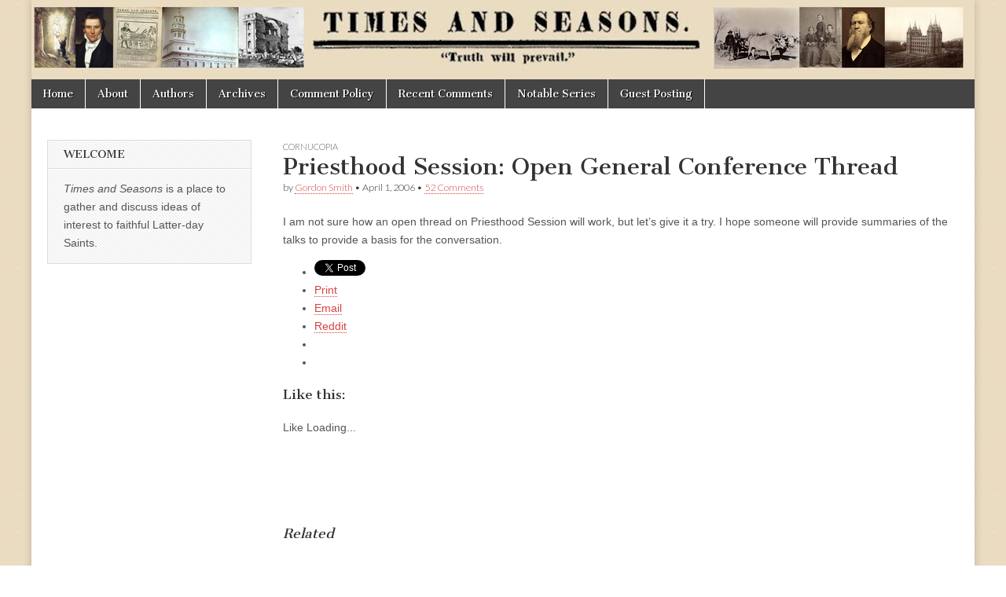

--- FILE ---
content_type: text/html
request_url: https://archive.timesandseasons.org/2006/04/priesthood-session-open-general-conference-thread/
body_size: 21555
content:
<!DOCTYPE html>
<html dir="ltr" lang="en-US" prefix="og: https://ogp.me/ns#">

<!-- Mirrored from timesandseasons.org/index.php/2006/04/priesthood-session-open-general-conference-thread/ by HTTrack Website Copier/3.x [XR&CO'2014], Mon, 15 Jan 2024 18:00:45 GMT -->
<!-- Added by HTTrack --><meta http-equiv="content-type" content="text/html;charset=UTF-8" /><!-- /Added by HTTrack -->
<head><style>img.lazy{min-height:1px}</style><link rel="preload" href="https://timesandseasons.org/wp-content/plugins/w3-total-cache/pub/js/lazyload.min.js" as="script">
<meta charset="UTF-8" />
<meta name="viewport" content="width=device-width, initial-scale=1.0" />
<link rel="profile" href="https://gmpg.org/xfn/11" />
<link rel="pingback" href="https://timesandseasons.org/xmlrpc.php" />
<title>Priesthood Session: Open General Conference Thread | Times &amp; Seasons</title>

<meta name="description" content="I am not sure how an open thread on Priesthood Session will work, but let&#039;s give it a try. I hope someone will provide summaries of the talks to provide a basis for the conversation." />
<meta name="robots" content="max-image-preview:large" />
<link rel="canonical" href="index.html" />
<meta name="generator" content="All in One SEO (AIOSEO) 4.5.4" />
<meta property="og:locale" content="en_US" />
<meta property="og:site_name" content="Times &amp; Seasons | Truth Will Prevail" />
<meta property="og:type" content="article" />
<meta property="og:title" content="Priesthood Session: Open General Conference Thread | Times &amp; Seasons" />
<meta property="og:description" content="I am not sure how an open thread on Priesthood Session will work, but let&#039;s give it a try. I hope someone will provide summaries of the talks to provide a basis for the conversation." />
<meta property="og:url" content="https://timesandseasons.org/index.php/2006/04/priesthood-session-open-general-conference-thread/" />
<meta property="og:image" content="https://www.timesandseasons.org/wp-content/uploads/2022/10/cropped-TS-v3.png" />
<meta property="og:image:secure_url" content="https://www.timesandseasons.org/wp-content/uploads/2022/10/cropped-TS-v3.png" />
<meta property="article:published_time" content="2006-04-02T00:44:55+00:00" />
<meta property="article:modified_time" content="2006-04-02T00:44:55+00:00" />
<meta name="twitter:card" content="summary" />
<meta name="twitter:title" content="Priesthood Session: Open General Conference Thread | Times &amp; Seasons" />
<meta name="twitter:description" content="I am not sure how an open thread on Priesthood Session will work, but let&#039;s give it a try. I hope someone will provide summaries of the talks to provide a basis for the conversation." />
<meta name="twitter:image" content="http://www.timesandseasons.org/wp-content/uploads/2022/10/cropped-TS-v3.png" />
<meta name="google" content="nositelinkssearchbox" />
<script type="application/ld+json" class="aioseo-schema">
			{"@context":"https:\/\/schema.org","@graph":[{"@type":"Article","@id":"https:\/\/timesandseasons.org\/index.php\/2006\/04\/priesthood-session-open-general-conference-thread\/#article","name":"Priesthood Session: Open General Conference Thread | Times & Seasons","headline":"Priesthood Session: Open General Conference Thread","author":{"@id":"https:\/\/timesandseasons.org\/index.php\/author\/gordon-smith\/#author"},"publisher":{"@id":"https:\/\/timesandseasons.org\/#organization"},"image":{"@type":"ImageObject","url":"http:\/\/www.timesandseasons.org\/wp-content\/uploads\/2022\/10\/cropped-TS-v3.png","@id":"https:\/\/timesandseasons.org\/#articleImage"},"datePublished":"2006-04-01T19:44:55-07:00","dateModified":"2006-04-01T19:44:55-07:00","inLanguage":"en-US","commentCount":52,"mainEntityOfPage":{"@id":"https:\/\/timesandseasons.org\/index.php\/2006\/04\/priesthood-session-open-general-conference-thread\/#webpage"},"isPartOf":{"@id":"https:\/\/timesandseasons.org\/index.php\/2006\/04\/priesthood-session-open-general-conference-thread\/#webpage"},"articleSection":"Cornucopia"},{"@type":"BreadcrumbList","@id":"https:\/\/timesandseasons.org\/index.php\/2006\/04\/priesthood-session-open-general-conference-thread\/#breadcrumblist","itemListElement":[{"@type":"ListItem","@id":"https:\/\/timesandseasons.org\/#listItem","position":1,"name":"Home","item":"https:\/\/timesandseasons.org\/","nextItem":"https:\/\/timesandseasons.org\/index.php\/2006\/#listItem"},{"@type":"ListItem","@id":"https:\/\/timesandseasons.org\/index.php\/2006\/#listItem","position":2,"name":"2006","item":"https:\/\/timesandseasons.org\/index.php\/2006\/","nextItem":"https:\/\/timesandseasons.org\/index.php\/2006\/04\/#listItem","previousItem":"https:\/\/timesandseasons.org\/#listItem"},{"@type":"ListItem","@id":"https:\/\/timesandseasons.org\/index.php\/2006\/04\/#listItem","position":3,"name":"April","item":"https:\/\/timesandseasons.org\/index.php\/2006\/04\/","nextItem":"https:\/\/timesandseasons.org\/index.php\/2006\/04\/priesthood-session-open-general-conference-thread\/#listItem","previousItem":"https:\/\/timesandseasons.org\/index.php\/2006\/#listItem"},{"@type":"ListItem","@id":"https:\/\/timesandseasons.org\/index.php\/2006\/04\/priesthood-session-open-general-conference-thread\/#listItem","position":4,"name":"Priesthood Session: Open General Conference Thread","previousItem":"https:\/\/timesandseasons.org\/index.php\/2006\/04\/#listItem"}]},{"@type":"Organization","@id":"https:\/\/timesandseasons.org\/#organization","name":"Times and Seasons","url":"https:\/\/timesandseasons.org\/","logo":{"@type":"ImageObject","url":"http:\/\/www.timesandseasons.org\/wp-content\/uploads\/2022\/10\/cropped-TS-v3.png","@id":"https:\/\/timesandseasons.org\/index.php\/2006\/04\/priesthood-session-open-general-conference-thread\/#organizationLogo"},"image":{"@id":"https:\/\/timesandseasons.org\/#organizationLogo"}},{"@type":"Person","@id":"https:\/\/timesandseasons.org\/index.php\/author\/gordon-smith\/#author","url":"https:\/\/timesandseasons.org\/index.php\/author\/gordon-smith\/","name":"Gordon Smith"},{"@type":"WebPage","@id":"https:\/\/timesandseasons.org\/index.php\/2006\/04\/priesthood-session-open-general-conference-thread\/#webpage","url":"https:\/\/timesandseasons.org\/index.php\/2006\/04\/priesthood-session-open-general-conference-thread\/","name":"Priesthood Session: Open General Conference Thread | Times & Seasons","description":"I am not sure how an open thread on Priesthood Session will work, but let's give it a try. I hope someone will provide summaries of the talks to provide a basis for the conversation.","inLanguage":"en-US","isPartOf":{"@id":"https:\/\/timesandseasons.org\/#website"},"breadcrumb":{"@id":"https:\/\/timesandseasons.org\/index.php\/2006\/04\/priesthood-session-open-general-conference-thread\/#breadcrumblist"},"author":{"@id":"https:\/\/timesandseasons.org\/index.php\/author\/gordon-smith\/#author"},"creator":{"@id":"https:\/\/timesandseasons.org\/index.php\/author\/gordon-smith\/#author"},"datePublished":"2006-04-01T19:44:55-07:00","dateModified":"2006-04-01T19:44:55-07:00"},{"@type":"WebSite","@id":"https:\/\/timesandseasons.org\/#website","url":"https:\/\/timesandseasons.org\/","name":"Times & Seasons","description":"Truth Will Prevail","inLanguage":"en-US","publisher":{"@id":"https:\/\/timesandseasons.org\/#organization"}}]}
		</script>

<link rel="dns-prefetch" href="https://fonts.googleapis.com/" />
<link rel="dns-prefetch" href="https://v0.wordpress.com/" />
<link rel="dns-prefetch" href="https://i0.wp.com/" />
<link rel="dns-prefetch" href="https://widgets.wp.com/" />
<link rel="dns-prefetch" href="https://s0.wp.com/" />
<link rel="dns-prefetch" href="https://0.gravatar.com/" />
<link rel="dns-prefetch" href="https://1.gravatar.com/" />
<link rel="dns-prefetch" href="https://2.gravatar.com/" />
<link rel="alternate" type="application/rss+xml" title="Times &amp; Seasons &raquo; Feed" href="https://timesandseasons.org/index.php/feed/" />
<link rel="alternate" type="application/rss+xml" title="Times &amp; Seasons &raquo; Comments Feed" href="https://timesandseasons.org/index.php/comments/feed/" />
<link rel="alternate" type="application/rss+xml" title="Times &amp; Seasons &raquo; Priesthood Session: Open General Conference Thread Comments Feed" href="https://timesandseasons.org/index.php/2006/04/priesthood-session-open-general-conference-thread/feed/" />
<script type="text/javascript">
/* <![CDATA[ */
window._wpemojiSettings = {"baseUrl":"https:\/\/s.w.org\/images\/core\/emoji\/14.0.0\/72x72\/","ext":".png","svgUrl":"https:\/\/s.w.org\/images\/core\/emoji\/14.0.0\/svg\/","svgExt":".svg","source":{"concatemoji":"https:\/\/timesandseasons.org\/wp-includes\/js\/wp-emoji-release.min.js?ver=6.4.2"}};
/*! This file is auto-generated */
!function(i,n){var o,s,e;function c(e){try{var t={supportTests:e,timestamp:(new Date).valueOf()};sessionStorage.setItem(o,JSON.stringify(t))}catch(e){}}function p(e,t,n){e.clearRect(0,0,e.canvas.width,e.canvas.height),e.fillText(t,0,0);var t=new Uint32Array(e.getImageData(0,0,e.canvas.width,e.canvas.height).data),r=(e.clearRect(0,0,e.canvas.width,e.canvas.height),e.fillText(n,0,0),new Uint32Array(e.getImageData(0,0,e.canvas.width,e.canvas.height).data));return t.every(function(e,t){return e===r[t]})}function u(e,t,n){switch(t){case"flag":return n(e,"\ud83c\udff3\ufe0f\u200d\u26a7\ufe0f","\ud83c\udff3\ufe0f\u200b\u26a7\ufe0f")?!1:!n(e,"\ud83c\uddfa\ud83c\uddf3","\ud83c\uddfa\u200b\ud83c\uddf3")&&!n(e,"\ud83c\udff4\udb40\udc67\udb40\udc62\udb40\udc65\udb40\udc6e\udb40\udc67\udb40\udc7f","\ud83c\udff4\u200b\udb40\udc67\u200b\udb40\udc62\u200b\udb40\udc65\u200b\udb40\udc6e\u200b\udb40\udc67\u200b\udb40\udc7f");case"emoji":return!n(e,"\ud83e\udef1\ud83c\udffb\u200d\ud83e\udef2\ud83c\udfff","\ud83e\udef1\ud83c\udffb\u200b\ud83e\udef2\ud83c\udfff")}return!1}function f(e,t,n){var r="undefined"!=typeof WorkerGlobalScope&&self instanceof WorkerGlobalScope?new OffscreenCanvas(300,150):i.createElement("canvas"),a=r.getContext("2d",{willReadFrequently:!0}),o=(a.textBaseline="top",a.font="600 32px Arial",{});return e.forEach(function(e){o[e]=t(a,e,n)}),o}function t(e){var t=i.createElement("script");t.src=e,t.defer=!0,i.head.appendChild(t)}"undefined"!=typeof Promise&&(o="wpEmojiSettingsSupports",s=["flag","emoji"],n.supports={everything:!0,everythingExceptFlag:!0},e=new Promise(function(e){i.addEventListener("DOMContentLoaded",e,{once:!0})}),new Promise(function(t){var n=function(){try{var e=JSON.parse(sessionStorage.getItem(o));if("object"==typeof e&&"number"==typeof e.timestamp&&(new Date).valueOf()<e.timestamp+604800&&"object"==typeof e.supportTests)return e.supportTests}catch(e){}return null}();if(!n){if("undefined"!=typeof Worker&&"undefined"!=typeof OffscreenCanvas&&"undefined"!=typeof URL&&URL.createObjectURL&&"undefined"!=typeof Blob)try{var e="postMessage("+f.toString()+"("+[JSON.stringify(s),u.toString(),p.toString()].join(",")+"));",r=new Blob([e],{type:"text/javascript"}),a=new Worker(URL.createObjectURL(r),{name:"wpTestEmojiSupports"});return void(a.onmessage=function(e){c(n=e.data),a.terminate(),t(n)})}catch(e){}c(n=f(s,u,p))}t(n)}).then(function(e){for(var t in e)n.supports[t]=e[t],n.supports.everything=n.supports.everything&&n.supports[t],"flag"!==t&&(n.supports.everythingExceptFlag=n.supports.everythingExceptFlag&&n.supports[t]);n.supports.everythingExceptFlag=n.supports.everythingExceptFlag&&!n.supports.flag,n.DOMReady=!1,n.readyCallback=function(){n.DOMReady=!0}}).then(function(){return e}).then(function(){var e;n.supports.everything||(n.readyCallback(),(e=n.source||{}).concatemoji?t(e.concatemoji):e.wpemoji&&e.twemoji&&(t(e.twemoji),t(e.wpemoji)))}))}((window,document),window._wpemojiSettings);
/* ]]> */
</script>
<style id="wp-emoji-styles-inline-css" type="text/css">

	img.wp-smiley, img.emoji {
		display: inline !important;
		border: none !important;
		box-shadow: none !important;
		height: 1em !important;
		width: 1em !important;
		margin: 0 0.07em !important;
		vertical-align: -0.1em !important;
		background: none !important;
		padding: 0 !important;
	}
</style>
<link rel="stylesheet" id="wp-block-library-css" href="https://timesandseasons.org/wp-includes/css/dist/block-library/style.min.css?ver=6.4.2" type="text/css" media="all" />
<style id="wp-block-library-inline-css" type="text/css">
.has-text-align-justify{text-align:justify;}
</style>
<link rel="stylesheet" id="mediaelement-css" href="https://timesandseasons.org/wp-includes/js/mediaelement/mediaelementplayer-legacy.min.css?ver=4.2.17" type="text/css" media="all" />
<link rel="stylesheet" id="wp-mediaelement-css" href="https://timesandseasons.org/wp-includes/js/mediaelement/wp-mediaelement.min.css?ver=6.4.2" type="text/css" media="all" />
<style id="classic-theme-styles-inline-css" type="text/css">
/*! This file is auto-generated */
.wp-block-button__link{color:#fff;background-color:#32373c;border-radius:9999px;box-shadow:none;text-decoration:none;padding:calc(.667em + 2px) calc(1.333em + 2px);font-size:1.125em}.wp-block-file__button{background:#32373c;color:#fff;text-decoration:none}
</style>
<style id="global-styles-inline-css" type="text/css">
body{--wp--preset--color--black: #000000;--wp--preset--color--cyan-bluish-gray: #abb8c3;--wp--preset--color--white: #ffffff;--wp--preset--color--pale-pink: #f78da7;--wp--preset--color--vivid-red: #cf2e2e;--wp--preset--color--luminous-vivid-orange: #ff6900;--wp--preset--color--luminous-vivid-amber: #fcb900;--wp--preset--color--light-green-cyan: #7bdcb5;--wp--preset--color--vivid-green-cyan: #00d084;--wp--preset--color--pale-cyan-blue: #8ed1fc;--wp--preset--color--vivid-cyan-blue: #0693e3;--wp--preset--color--vivid-purple: #9b51e0;--wp--preset--gradient--vivid-cyan-blue-to-vivid-purple: linear-gradient(135deg,rgba(6,147,227,1) 0%,rgb(155,81,224) 100%);--wp--preset--gradient--light-green-cyan-to-vivid-green-cyan: linear-gradient(135deg,rgb(122,220,180) 0%,rgb(0,208,130) 100%);--wp--preset--gradient--luminous-vivid-amber-to-luminous-vivid-orange: linear-gradient(135deg,rgba(252,185,0,1) 0%,rgba(255,105,0,1) 100%);--wp--preset--gradient--luminous-vivid-orange-to-vivid-red: linear-gradient(135deg,rgba(255,105,0,1) 0%,rgb(207,46,46) 100%);--wp--preset--gradient--very-light-gray-to-cyan-bluish-gray: linear-gradient(135deg,rgb(238,238,238) 0%,rgb(169,184,195) 100%);--wp--preset--gradient--cool-to-warm-spectrum: linear-gradient(135deg,rgb(74,234,220) 0%,rgb(151,120,209) 20%,rgb(207,42,186) 40%,rgb(238,44,130) 60%,rgb(251,105,98) 80%,rgb(254,248,76) 100%);--wp--preset--gradient--blush-light-purple: linear-gradient(135deg,rgb(255,206,236) 0%,rgb(152,150,240) 100%);--wp--preset--gradient--blush-bordeaux: linear-gradient(135deg,rgb(254,205,165) 0%,rgb(254,45,45) 50%,rgb(107,0,62) 100%);--wp--preset--gradient--luminous-dusk: linear-gradient(135deg,rgb(255,203,112) 0%,rgb(199,81,192) 50%,rgb(65,88,208) 100%);--wp--preset--gradient--pale-ocean: linear-gradient(135deg,rgb(255,245,203) 0%,rgb(182,227,212) 50%,rgb(51,167,181) 100%);--wp--preset--gradient--electric-grass: linear-gradient(135deg,rgb(202,248,128) 0%,rgb(113,206,126) 100%);--wp--preset--gradient--midnight: linear-gradient(135deg,rgb(2,3,129) 0%,rgb(40,116,252) 100%);--wp--preset--font-size--small: 13px;--wp--preset--font-size--medium: 20px;--wp--preset--font-size--large: 36px;--wp--preset--font-size--x-large: 42px;--wp--preset--spacing--20: 0.44rem;--wp--preset--spacing--30: 0.67rem;--wp--preset--spacing--40: 1rem;--wp--preset--spacing--50: 1.5rem;--wp--preset--spacing--60: 2.25rem;--wp--preset--spacing--70: 3.38rem;--wp--preset--spacing--80: 5.06rem;--wp--preset--shadow--natural: 6px 6px 9px rgba(0, 0, 0, 0.2);--wp--preset--shadow--deep: 12px 12px 50px rgba(0, 0, 0, 0.4);--wp--preset--shadow--sharp: 6px 6px 0px rgba(0, 0, 0, 0.2);--wp--preset--shadow--outlined: 6px 6px 0px -3px rgba(255, 255, 255, 1), 6px 6px rgba(0, 0, 0, 1);--wp--preset--shadow--crisp: 6px 6px 0px rgba(0, 0, 0, 1);}:where(.is-layout-flex){gap: 0.5em;}:where(.is-layout-grid){gap: 0.5em;}body .is-layout-flow > .alignleft{float: left;margin-inline-start: 0;margin-inline-end: 2em;}body .is-layout-flow > .alignright{float: right;margin-inline-start: 2em;margin-inline-end: 0;}body .is-layout-flow > .aligncenter{margin-left: auto !important;margin-right: auto !important;}body .is-layout-constrained > .alignleft{float: left;margin-inline-start: 0;margin-inline-end: 2em;}body .is-layout-constrained > .alignright{float: right;margin-inline-start: 2em;margin-inline-end: 0;}body .is-layout-constrained > .aligncenter{margin-left: auto !important;margin-right: auto !important;}body .is-layout-constrained > :where(:not(.alignleft):not(.alignright):not(.alignfull)){max-width: var(--wp--style--global--content-size);margin-left: auto !important;margin-right: auto !important;}body .is-layout-constrained > .alignwide{max-width: var(--wp--style--global--wide-size);}body .is-layout-flex{display: flex;}body .is-layout-flex{flex-wrap: wrap;align-items: center;}body .is-layout-flex > *{margin: 0;}body .is-layout-grid{display: grid;}body .is-layout-grid > *{margin: 0;}:where(.wp-block-columns.is-layout-flex){gap: 2em;}:where(.wp-block-columns.is-layout-grid){gap: 2em;}:where(.wp-block-post-template.is-layout-flex){gap: 1.25em;}:where(.wp-block-post-template.is-layout-grid){gap: 1.25em;}.has-black-color{color: var(--wp--preset--color--black) !important;}.has-cyan-bluish-gray-color{color: var(--wp--preset--color--cyan-bluish-gray) !important;}.has-white-color{color: var(--wp--preset--color--white) !important;}.has-pale-pink-color{color: var(--wp--preset--color--pale-pink) !important;}.has-vivid-red-color{color: var(--wp--preset--color--vivid-red) !important;}.has-luminous-vivid-orange-color{color: var(--wp--preset--color--luminous-vivid-orange) !important;}.has-luminous-vivid-amber-color{color: var(--wp--preset--color--luminous-vivid-amber) !important;}.has-light-green-cyan-color{color: var(--wp--preset--color--light-green-cyan) !important;}.has-vivid-green-cyan-color{color: var(--wp--preset--color--vivid-green-cyan) !important;}.has-pale-cyan-blue-color{color: var(--wp--preset--color--pale-cyan-blue) !important;}.has-vivid-cyan-blue-color{color: var(--wp--preset--color--vivid-cyan-blue) !important;}.has-vivid-purple-color{color: var(--wp--preset--color--vivid-purple) !important;}.has-black-background-color{background-color: var(--wp--preset--color--black) !important;}.has-cyan-bluish-gray-background-color{background-color: var(--wp--preset--color--cyan-bluish-gray) !important;}.has-white-background-color{background-color: var(--wp--preset--color--white) !important;}.has-pale-pink-background-color{background-color: var(--wp--preset--color--pale-pink) !important;}.has-vivid-red-background-color{background-color: var(--wp--preset--color--vivid-red) !important;}.has-luminous-vivid-orange-background-color{background-color: var(--wp--preset--color--luminous-vivid-orange) !important;}.has-luminous-vivid-amber-background-color{background-color: var(--wp--preset--color--luminous-vivid-amber) !important;}.has-light-green-cyan-background-color{background-color: var(--wp--preset--color--light-green-cyan) !important;}.has-vivid-green-cyan-background-color{background-color: var(--wp--preset--color--vivid-green-cyan) !important;}.has-pale-cyan-blue-background-color{background-color: var(--wp--preset--color--pale-cyan-blue) !important;}.has-vivid-cyan-blue-background-color{background-color: var(--wp--preset--color--vivid-cyan-blue) !important;}.has-vivid-purple-background-color{background-color: var(--wp--preset--color--vivid-purple) !important;}.has-black-border-color{border-color: var(--wp--preset--color--black) !important;}.has-cyan-bluish-gray-border-color{border-color: var(--wp--preset--color--cyan-bluish-gray) !important;}.has-white-border-color{border-color: var(--wp--preset--color--white) !important;}.has-pale-pink-border-color{border-color: var(--wp--preset--color--pale-pink) !important;}.has-vivid-red-border-color{border-color: var(--wp--preset--color--vivid-red) !important;}.has-luminous-vivid-orange-border-color{border-color: var(--wp--preset--color--luminous-vivid-orange) !important;}.has-luminous-vivid-amber-border-color{border-color: var(--wp--preset--color--luminous-vivid-amber) !important;}.has-light-green-cyan-border-color{border-color: var(--wp--preset--color--light-green-cyan) !important;}.has-vivid-green-cyan-border-color{border-color: var(--wp--preset--color--vivid-green-cyan) !important;}.has-pale-cyan-blue-border-color{border-color: var(--wp--preset--color--pale-cyan-blue) !important;}.has-vivid-cyan-blue-border-color{border-color: var(--wp--preset--color--vivid-cyan-blue) !important;}.has-vivid-purple-border-color{border-color: var(--wp--preset--color--vivid-purple) !important;}.has-vivid-cyan-blue-to-vivid-purple-gradient-background{background: var(--wp--preset--gradient--vivid-cyan-blue-to-vivid-purple) !important;}.has-light-green-cyan-to-vivid-green-cyan-gradient-background{background: var(--wp--preset--gradient--light-green-cyan-to-vivid-green-cyan) !important;}.has-luminous-vivid-amber-to-luminous-vivid-orange-gradient-background{background: var(--wp--preset--gradient--luminous-vivid-amber-to-luminous-vivid-orange) !important;}.has-luminous-vivid-orange-to-vivid-red-gradient-background{background: var(--wp--preset--gradient--luminous-vivid-orange-to-vivid-red) !important;}.has-very-light-gray-to-cyan-bluish-gray-gradient-background{background: var(--wp--preset--gradient--very-light-gray-to-cyan-bluish-gray) !important;}.has-cool-to-warm-spectrum-gradient-background{background: var(--wp--preset--gradient--cool-to-warm-spectrum) !important;}.has-blush-light-purple-gradient-background{background: var(--wp--preset--gradient--blush-light-purple) !important;}.has-blush-bordeaux-gradient-background{background: var(--wp--preset--gradient--blush-bordeaux) !important;}.has-luminous-dusk-gradient-background{background: var(--wp--preset--gradient--luminous-dusk) !important;}.has-pale-ocean-gradient-background{background: var(--wp--preset--gradient--pale-ocean) !important;}.has-electric-grass-gradient-background{background: var(--wp--preset--gradient--electric-grass) !important;}.has-midnight-gradient-background{background: var(--wp--preset--gradient--midnight) !important;}.has-small-font-size{font-size: var(--wp--preset--font-size--small) !important;}.has-medium-font-size{font-size: var(--wp--preset--font-size--medium) !important;}.has-large-font-size{font-size: var(--wp--preset--font-size--large) !important;}.has-x-large-font-size{font-size: var(--wp--preset--font-size--x-large) !important;}
.wp-block-navigation a:where(:not(.wp-element-button)){color: inherit;}
:where(.wp-block-post-template.is-layout-flex){gap: 1.25em;}:where(.wp-block-post-template.is-layout-grid){gap: 1.25em;}
:where(.wp-block-columns.is-layout-flex){gap: 2em;}:where(.wp-block-columns.is-layout-grid){gap: 2em;}
.wp-block-pullquote{font-size: 1.5em;line-height: 1.6;}
</style>
<link rel="stylesheet" id="better-recent-comments-css" href="https://timesandseasons.org/wp-content/plugins/better-recent-comments/assets/css/better-recent-comments.min.css?ver=6.4.2" type="text/css" media="all" />
<link rel="stylesheet" id="ctf_styles-css" href="https://timesandseasons.org/wp-content/plugins/custom-twitter-feeds/css/ctf-styles.min.css?ver=2.2.1" type="text/css" media="all" />
<link rel="stylesheet" id="footnotation-styles-css" href="https://timesandseasons.org/wp-content/plugins/footnotation/footnotation-styles.css?ver=6.4.2" type="text/css" media="all" />
<link rel="stylesheet" id="google_fonts-css" href="https://fonts.googleapis.com/css?family=Cantata+One|Lato:300,700" type="text/css" media="all" />
<link rel="stylesheet" id="theme_stylesheet-css" href="https://timesandseasons.org/wp-content/themes/magazine-basic/style.css?ver=6.4.2" type="text/css" media="all" />
<link rel="stylesheet" id="font_awesome-css" href="https://timesandseasons.org/wp-content/themes/magazine-basic/library/css/font-awesome.css?ver=4.7.0" type="text/css" media="all" />
<link rel="stylesheet" id="social-logos-css" href="https://timesandseasons.org/wp-content/plugins/jetpack/_inc/social-logos/social-logos.min.css?ver=13.0" type="text/css" media="all" />
<link rel="stylesheet" id="jetpack_css-css" href="https://timesandseasons.org/wp-content/plugins/jetpack/css/jetpack.css?ver=13.0" type="text/css" media="all" />
<script type="text/javascript" id="jetpack_related-posts-js-extra">
/* <![CDATA[ */
var related_posts_js_options = {"post_heading":"h4"};
/* ]]> */
</script>
<script type="text/javascript" src="https://timesandseasons.org/wp-content/plugins/jetpack/_inc/build/related-posts/related-posts.min.js?ver=20211209" id="jetpack_related-posts-js"></script>
<script type="text/javascript" src="https://timesandseasons.org/wp-includes/js/jquery/jquery.min.js?ver=3.7.1" id="jquery-core-js"></script>
<script type="text/javascript" src="https://timesandseasons.org/wp-includes/js/jquery/jquery-migrate.min.js?ver=3.4.1" id="jquery-migrate-js"></script>
<script type="text/javascript" src="https://timesandseasons.org/wp-content/plugins/fd-footnotes/fdfootnotes.js?ver=1.34" id="fdfootnote_script-js"></script>
<script type="text/javascript" src="https://timesandseasons.org/wp-content/plugins/footnotation/footnotation.js?ver=1.34" id="footnotation_script-js"></script>
<link rel="https://api.w.org/" href="https://timesandseasons.org/index.php/wp-json/" /><link rel="alternate" type="application/json" href="https://timesandseasons.org/index.php/wp-json/wp/v2/posts/3038" /><link rel="EditURI" type="application/rsd+xml" title="RSD" href="https://timesandseasons.org/xmlrpc.php?rsd" />
<meta name="generator" content="WordPress 6.4.2" />
<link rel="shortlink" href="https://wp.me/pdcYhK-N0" />
<link rel="alternate" type="application/json+oembed" href="https://timesandseasons.org/index.php/wp-json/oembed/1.0/embed?url=https%3A%2F%2Ftimesandseasons.org%2Findex.php%2F2006%2F04%2Fpriesthood-session-open-general-conference-thread%2F" />
<link rel="alternate" type="text/xml+oembed" href="https://timesandseasons.org/index.php/wp-json/oembed/1.0/embed?url=https%3A%2F%2Ftimesandseasons.org%2Findex.php%2F2006%2F04%2Fpriesthood-session-open-general-conference-thread%2F&amp;format=xml" />
<style>
#site-title a,#site-description{position:absolute !important;clip:rect(1px 1px 1px 1px);clip:rect(1px, 1px, 1px, 1px)}
#page{background-color:#ffffff}
.entry-meta a,.entry-content a,.widget a{color:#d64242}
</style>
<style type="text/css" id="custom-background-css">
body.custom-background { background-image: url("https://timesandseasons.org/wp-content/uploads/2016/03/brown-1.jpg"); background-position: center top; background-size: auto; background-repeat: repeat; background-attachment: scroll; }
</style>
<link rel="icon" href="https://i0.wp.com/timesandseasons.org/wp-content/uploads/2022/10/cropped-TS-v3.png?fit=32%2C32&amp;ssl=1" sizes="32x32" />
<link rel="icon" href="https://i0.wp.com/timesandseasons.org/wp-content/uploads/2022/10/cropped-TS-v3.png?fit=192%2C192&amp;ssl=1" sizes="192x192" />
<link rel="apple-touch-icon" href="https://i0.wp.com/timesandseasons.org/wp-content/uploads/2022/10/cropped-TS-v3.png?fit=180%2C180&amp;ssl=1" />
<meta name="msapplication-TileImage" content="https://i0.wp.com/timesandseasons.org/wp-content/uploads/2022/10/cropped-TS-v3.png?fit=270%2C270&#038;ssl=1" />
</head>
<body class="post-template-default single single-post postid-3038 single-format-standard custom-background">
<div id="page" class="grid  ">
<header id="header" class="row" role="banner">
<div class="c12">
<div id="mobile-menu">
<a href="#" class="left-menu"><i class="fa fa-reorder"></i></a>
<a href="#"><i class="fa fa-search"></i></a>
</div>
<div id="drop-down-search"><form role="search" method="get" class="search-form" action="https://timesandseasons.org/">
<label>
<span class="screen-reader-text">Search for:</span>
<input type="search" class="search-field" placeholder="Search &hellip;" value name="s" />
</label>
<input type="submit" class="search-submit" value="Search" />
</form></div>
<div class="title-logo-wrapper remove">
<div class="header-group">
<div id="site-title"><a href="https://timesandseasons.org/" title="Times &amp; Seasons" rel="home">Times &amp; Seasons</a></div>
</div>
</div>
<a href="https://timesandseasons.org/" title="Times &amp; Seasons" rel="home"><img class="lazy" id="header-img" src="data:image/svg+xml,%3Csvg%20xmlns='http://www.w3.org/2000/svg'%20viewBox='0%200%201200%20101'%3E%3C/svg%3E" data-src="https://timesandseasons.org/wp-content/uploads/2022/11/Banner-19th-century.jpg" width="1200" height="101" alt /></a>
<div id="nav-wrapper">
<div class="nav-content">
<nav id="site-navigation" class="menus clearfix" role="navigation">
<h3 class="screen-reader-text">Main menu</h3>
<a class="screen-reader-text" href="#primary" title="Skip to content">Skip to content</a>
<div id="main-menu" class="menu-about-container"><ul id="menu-about" class="menu"><li id="menu-item-34961" class="menu-item menu-item-type-custom menu-item-object-custom menu-item-home menu-item-34961"><a href="https://timesandseasons.org/">Home</a>
<li id="menu-item-30763" class="menu-item menu-item-type-post_type menu-item-object-page menu-item-30763"><a href="https://timesandseasons.org/index.php/about/">About</a>
<li id="menu-item-34962" class="menu-item menu-item-type-post_type menu-item-object-page menu-item-34962"><a href="https://timesandseasons.org/index.php/blogger-bios/">Authors</a>
<li id="menu-item-43914" class="menu-item menu-item-type-custom menu-item-object-custom menu-item-43914"><a href="https://archive.timesandseasons.org/">Archives</a>
<li id="menu-item-30765" class="menu-item menu-item-type-post_type menu-item-object-page menu-item-30765"><a href="https://timesandseasons.org/index.php/comment-policies/">Comment Policy</a>
<li id="menu-item-43929" class="menu-item menu-item-type-post_type menu-item-object-page menu-item-43929"><a href="https://timesandseasons.org/index.php/recent-comments/">Recent Comments</a>
<li id="menu-item-44811" class="menu-item menu-item-type-post_type menu-item-object-page menu-item-44811"><a href="https://timesandseasons.org/index.php/notable-series/">Notable Series</a>
<li id="menu-item-44924" class="menu-item menu-item-type-post_type menu-item-object-page menu-item-44924"><a href="https://timesandseasons.org/index.php/guest-posting/">Guest Posting</a>
</ul></div> </nav>
</div>
</div>
</div>
</header>
<div id="main" class="row">
<div id="primary" class="c9 fr" role="main">
<article id="post-3038" class="post-3038 post type-post status-publish format-standard hentry category-corn">
<header>
<div class="post-category"><a href="https://timesandseasons.org/index.php/category/corn/" rel="category tag">Cornucopia</a></div>
<h1 class="entry-title">Priesthood Session: Open General Conference Thread</h1>
<div class="entry-meta">
by <span class="vcard author"><span class="fn"><a href="https://timesandseasons.org/index.php/author/gordon-smith/" title="Posts by Gordon Smith" rel="author">Gordon Smith</a></span></span>&nbsp;&bull;&nbsp;<time class="published" datetime="2006-04-01">April 1, 2006</time>&nbsp;&bull;&nbsp;<a href="index.html#comments">52 Comments</a> </div>
</header>
<div class="entry-content">
<p>I am not sure how an open thread on Priesthood Session will work, but let&#8217;s give it a try. I hope someone will provide summaries of the talks to provide a basis for the conversation.</p>
<div class="sharedaddy sd-sharing-enabled"><div class="robots-nocontent sd-block sd-social sd-social-official sd-sharing"><div class="sd-content"><ul><li class="share-twitter"><a href="https://twitter.com/share" class="twitter-share-button" data-url="https://timesandseasons.org/index.php/2006/04/priesthood-session-open-general-conference-thread/" data-text="Priesthood Session: Open General Conference Thread" data-via="timesandseasons">Tweet</a></li><li class="share-print"><a rel="nofollow noopener noreferrer" data-shared class="share-print sd-button" href="index.html#print" target="_blank" title="Click to print"><span>Print</span></a></li><li class="share-email"><a rel="nofollow noopener noreferrer" data-shared class="share-email sd-button" href="https://timesandseasons.org/cdn-cgi/l/email-protection#[base64]" target="_blank" title="Click to email a link to a friend" data-email-share-error-title="Do you have email set up?" data-email-share-error-text="If you&#039;re having problems sharing via email, you might not have email set up for your browser. You may need to create a new email yourself." data-email-share-nonce="e0c5cc1cfb" data-email-share-track-url="https://timesandseasons.org/index.php/2006/04/priesthood-session-open-general-conference-thread/?share=email"><span>Email</span></a></li><li class="share-reddit"><a rel="nofollow noopener noreferrer" data-shared class="share-reddit sd-button" href="https://timesandseasons.org/index.php/2006/04/priesthood-session-open-general-conference-thread/?share=reddit" target="_blank" title="Click to share on Reddit"><span>Reddit</span></a></li><li class="share-facebook"><div class="fb-share-button" data-href="https://timesandseasons.org/index.php/2006/04/priesthood-session-open-general-conference-thread/" data-layout="button_count"></div></li><li class="share-end"></li></ul></div></div></div><div class="sharedaddy sd-block sd-like jetpack-likes-widget-wrapper jetpack-likes-widget-unloaded" id="like-post-wrapper-195184044-3038-65a5729a2faa9" data-src="https://widgets.wp.com/likes/?ver=13.0#blog_id=195184044&amp;post_id=3038&amp;origin=timesandseasons.org&amp;obj_id=195184044-3038-65a5729a2faa9&amp;n=1" data-name="like-post-frame-195184044-3038-65a5729a2faa9" data-title="Like or Reblog"><h3 class="sd-title">Like this:</h3><div class="likes-widget-placeholder post-likes-widget-placeholder" style="height: 55px;"><span class="button"><span>Like</span></span> <span class="loading">Loading...</span></div><span class="sd-text-color"></span><a class="sd-link-color"></a></div>
<div id="jp-relatedposts" class="jp-relatedposts">
<h3 class="jp-relatedposts-headline"><em>Related</em></h3>
</div> </div>
<footer class="entry">
</footer>
</article>
<div id="posts-pagination">
<h3 class="screen-reader-text">Post navigation</h3>
<div class="previous fl"><a href="../saturday-afternoon-session-open-general-conference-thread/index.html" rel="prev">&larr; Saturday Afternoon Session: Open General Conference Thread</a></div>
<div class="next fr"><a href="../tomorrow-morning-at-2-am/index.html" rel="next">Tomorrow morning, at 2 AM &rarr;</a></div>
</div>
<div id="comments" class="comments-area">
<h2 id="comments-title">
52 comments for &ldquo;<span>Priesthood Session: Open General Conference Thread</span>&rdquo; </h2>
<ol class="commentlist">
<li id="comment-127139" class="comment even thread-even depth-1">
<article id="div-comment-127139" class="comment-body">
<footer class="comment-meta">
<div class="comment-author vcard">
<b class="fn">a nonny mouse</b> <span class="says">says:</span> </div>
<div class="comment-metadata">
<a href="index.html#comment-127139"><time datetime="2006-04-01T20:29:49-07:00">April 1, 2006 at 8:29 pm</time></a> </div>
</footer>
<div class="comment-content">
<p>I like elder uchtdorf&#8217;s talk. the notion of being prepared for a future you don&#8217;t know about by life&#8217;s current trials seems to resonate with my own experience, though.</p>
</div>
</article>
</li>
<li id="comment-127143" class="comment odd alt thread-odd thread-alt depth-1">
<article id="div-comment-127143" class="comment-body">
<footer class="comment-meta">
<div class="comment-author vcard">
<b class="fn">gst</b> <span class="says">says:</span> </div>
<div class="comment-metadata">
<a href="index.html#comment-127143"><time datetime="2006-04-01T20:42:12-07:00">April 1, 2006 at 8:42 pm</time></a> </div>
</footer>
<div class="comment-content">
<p>It looks like Elder Rasband didn&#8217;t get the GA memo on button-down collars.</p>
</div>
</article>
</li>
<li id="comment-127145" class="comment even thread-even depth-1">
<article id="div-comment-127145" class="comment-body">
<footer class="comment-meta">
<div class="comment-author vcard">
<b class="fn">Randy B</b> <span class="says">says:</span> </div>
<div class="comment-metadata">
<a href="index.html#comment-127145"><time datetime="2006-04-01T20:53:29-07:00">April 1, 2006 at 8:53 pm</time></a> </div>
</footer>
<div class="comment-content">
<p>Rasband did a great job, despite the collar. Football and King Benjamin &#8212; good stuff for priesthood meeting.</p>
</div>
</article>
</li>
<li id="comment-127146" class="comment odd alt thread-odd thread-alt depth-1">
<article id="div-comment-127146" class="comment-body">
<footer class="comment-meta">
<div class="comment-author vcard">
<b class="fn"><a href="http://naiah.synthian.org/" class="url" rel="ugc external nofollow">Naiah Earhart</a></b> <span class="says">says:</span> </div>
<div class="comment-metadata">
<a href="index.html#comment-127146"><time datetime="2006-04-01T20:58:29-07:00">April 1, 2006 at 8:58 pm</time></a> </div>
</footer>
<div class="comment-content">
<p>Hrm, I feel so left out. I&#8217;m home with the kids. Joys of being a &#8216;skirt&#8217; :)</p>
</div>
</article>
</li>
<li id="comment-127150" class="comment even thread-even depth-1">
<article id="div-comment-127150" class="comment-body">
<footer class="comment-meta">
<div class="comment-author vcard">
<b class="fn">Mike Parker</b> <span class="says">says:</span> </div>
<div class="comment-metadata">
<a href="index.html#comment-127150"><time datetime="2006-04-01T21:06:09-07:00">April 1, 2006 at 9:06 pm</time></a> </div>
</footer>
<div class="comment-content">
<p>Elder Hinckley clearly favors his father, physically and spiritually.</p>
<p>He handled the nepotism issue well.</p>
</div>
</article>
</li>
<li id="comment-127152" class="comment odd alt thread-odd thread-alt depth-1">
<article id="div-comment-127152" class="comment-body">
<footer class="comment-meta">
<div class="comment-author vcard">
<b class="fn">mullingandmusing (m&amp;m)</b> <span class="says">says:</span> </div>
<div class="comment-metadata">
<a href="index.html#comment-127152"><time datetime="2006-04-01T21:08:01-07:00">April 1, 2006 at 9:08 pm</time></a> </div>
</footer>
<div class="comment-content">
<p>uh, how are you guys doin&#8217; real-time comments? :)</p>
</div>
</article>
</li>
<li id="comment-127153" class="comment even thread-even depth-1">
<article id="div-comment-127153" class="comment-body">
<footer class="comment-meta">
<div class="comment-author vcard">
<b class="fn">Mike Parker</b> <span class="says">says:</span> </div>
<div class="comment-metadata">
<a href="index.html#comment-127153"><time datetime="2006-04-01T21:08:15-07:00">April 1, 2006 at 9:08 pm</time></a> </div>
</footer>
<div class="comment-content">
<p>What is that thing hanging on the left side of President Faust&#8217;s face? It looks like a microphone, but his voice doesn&#8217;t sound weak enough to need one.</p>
</div>
</article>
</li>
<li id="comment-127154" class="comment odd alt thread-odd thread-alt depth-1">
<article id="div-comment-127154" class="comment-body">
<footer class="comment-meta">
<div class="comment-author vcard">
<b class="fn">Mike Parker</b> <span class="says">says:</span> </div>
<div class="comment-metadata">
<a href="index.html#comment-127154"><time datetime="2006-04-01T21:09:58-07:00">April 1, 2006 at 9:09 pm</time></a> </div>
</footer>
<div class="comment-content">
<p>mullingandmusing: Windows Mobile PDA with wireless data access courtesy of Verizon.</p>
</div>
</article>
</li>
<li id="comment-127155" class="comment even thread-even depth-1">
<article id="div-comment-127155" class="comment-body">
<footer class="comment-meta">
<div class="comment-author vcard">
<b class="fn">gst</b> <span class="says">says:</span> </div>
<div class="comment-metadata">
<a href="index.html#comment-127155"><time datetime="2006-04-01T21:11:18-07:00">April 1, 2006 at 9:11 pm</time></a> </div>
</footer>
<div class="comment-content">
<p>M&amp;M, if you&#8217;re righteous enough, they broadcast it to your home so you don&#8217;t have to watch it in church like a regular schmoe.</p>
</div>
</article>
</li>
<li id="comment-127156" class="comment odd alt thread-odd thread-alt depth-1">
<article id="div-comment-127156" class="comment-body">
<footer class="comment-meta">
<div class="comment-author vcard">
<b class="fn"><a href="http://www.newordermormon.org/" class="url" rel="ugc external nofollow">Ann</a></b> <span class="says">says:</span> </div>
<div class="comment-metadata">
<a href="index.html#comment-127156"><time datetime="2006-04-01T21:11:36-07:00">April 1, 2006 at 9:11 pm</time></a> </div>
</footer>
<div class="comment-content">
<p>Don&#8217;t believe a thing they say, ladies. They&#8217;re really doing secret priesthood chants and stuff.</p>
</div>
</article>
</li>
<li id="comment-127159" class="comment even thread-even depth-1">
<article id="div-comment-127159" class="comment-body">
<footer class="comment-meta">
<div class="comment-author vcard">
<b class="fn">Randy B</b> <span class="says">says:</span> </div>
<div class="comment-metadata">
<a href="index.html#comment-127159"><time datetime="2006-04-01T21:14:18-07:00">April 1, 2006 at 9:14 pm</time></a> </div>
</footer>
<div class="comment-content">
<p>Blackberry with T-Mobile. And Mike, could not agree more about Elder Hinckley. Even the self-depricating humor is the same.</p>
</div>
</article>
</li>
<li id="comment-127160" class="comment odd alt thread-odd thread-alt depth-1">
<article id="div-comment-127160" class="comment-body">
<footer class="comment-meta">
<div class="comment-author vcard">
<b class="fn">Capt Jack</b> <span class="says">says:</span> </div>
<div class="comment-metadata">
<a href="index.html#comment-127160"><time datetime="2006-04-01T21:20:00-07:00">April 1, 2006 at 9:20 pm</time></a> </div>
</footer>
<div class="comment-content">
<p>Ann:</p>
<p>You think they&#8217;re doing chants? Now I know I should have gone. </p>
<p>Mike</p>
</div>
</article>
</li>
<li id="comment-127162" class="comment even thread-even depth-1">
<article id="div-comment-127162" class="comment-body">
<footer class="comment-meta">
<div class="comment-author vcard">
<b class="fn">mullingandmusing (m&amp;m)</b> <span class="says">says:</span> </div>
<div class="comment-metadata">
<a href="index.html#comment-127162"><time datetime="2006-04-01T21:25:26-07:00">April 1, 2006 at 9:25 pm</time></a> </div>
</footer>
<div class="comment-content">
<p>#7 I figured&#8230;it&#8217;s just kinda funny to have real-time comments, esp. for someone who is still in the dark ages with no PDA of any kind (except when kissing the spouse in public&#8230;.) (oooo, that was a bad joke, but I couldn&#8217;t resist&#8230;moment of silence for the quirky elements of college life from days gone by, like terms such as PDA&#8230;.) </p>
</div>
</article>
</li>
<li id="comment-127167" class="comment odd alt thread-odd thread-alt depth-1">
<article id="div-comment-127167" class="comment-body">
<footer class="comment-meta">
<div class="comment-author vcard">
<b class="fn">Mike Parker</b> <span class="says">says:</span> </div>
<div class="comment-metadata">
<a href="index.html#comment-127167"><time datetime="2006-04-01T21:54:30-07:00">April 1, 2006 at 9:54 pm</time></a> </div>
</footer>
<div class="comment-content">
<p>President Hinckley gave a pretty strong condemnation of racism and bad behavior toward non-Mormon neighbors. He said that any man who makes racist comments is not worthy to hold the priesthood.</p>
</div>
</article>
</li>
<li id="comment-127173" class="comment even thread-even depth-1">
<article id="div-comment-127173" class="comment-body">
<footer class="comment-meta">
<div class="comment-author vcard">
<b class="fn">Seth R.</b> <span class="says">says:</span> </div>
<div class="comment-metadata">
<a href="index.html#comment-127173"><time datetime="2006-04-01T22:29:50-07:00">April 1, 2006 at 10:29 pm</time></a> </div>
</footer>
<div class="comment-content">
<p>Not only that, he said that he has become aware that racist behavior is being practiced among members of the Church and that any who practice this are unworthy of their Priesthood.</p>
<p>He also condemned husbands who refuse to work necessitating their wives working outside the home.</p>
<p>He spoke often of how much hatred there is in the world and the need to rise above the cynicism prevalent today. He called for forgiveness generally. I noticed that he has lost quite a bit of weight &#8230;</p>
<p>Aside from Pres. Hinckley&#8217;s zinger (really it was almost electric in there), Pres. Monson gave an annectdote I haven&#8217;t heard before, and Elder Uchtdorf&#8217;s talk was quite inspiriational.</p>
</div>
</article>
</li>
<li id="comment-127174" class="comment odd alt thread-odd thread-alt depth-1">
<article id="div-comment-127174" class="comment-body">
<footer class="comment-meta">
<div class="comment-author vcard">
<b class="fn">Razorfish</b> <span class="says">says:</span> </div>
<div class="comment-metadata">
<a href="index.html#comment-127174"><time datetime="2006-04-01T22:35:08-07:00">April 1, 2006 at 10:35 pm</time></a> </div>
</footer>
<div class="comment-content">
<p>Elder Uchtdorf is a lion among the Apostles. He speaks with great power and authority that reasonates and inspires like few others. What a pillar of strength he represents to the body of the Church.</p>
<p>Great to hear from President Hinckley and his messages. I&#8217;m always somewhat surprised or taken aback by some of his comments or issues that require discussion such as tonight the matter of discrimination among some holders of the priesthood. Or in previous sessions the discussions of gambling or spouse abuse, etc. I&#8217;d be surprised if most attending the priesthood sessions have such problems, as I can&#8217;t fathom it. But perhaps what we see on people is more of the veneer than meets the eye&#8230;.</p>
</div>
</article>
</li>
<li id="comment-127176" class="comment even thread-even depth-1">
<article id="div-comment-127176" class="comment-body">
<footer class="comment-meta">
<div class="comment-author vcard">
<b class="fn">gst</b> <span class="says">says:</span> </div>
<div class="comment-metadata">
<a href="index.html#comment-127176"><time datetime="2006-04-01T22:45:24-07:00">April 1, 2006 at 10:45 pm</time></a> </div>
</footer>
<div class="comment-content">
<p>After the session I called my dad to see what he thought. He agreed that it was very good. He also said that if he ever speaks in conference, he&#8217;s going to tell the following story: &#8220;Some years ago I was walking past the Church administration building with my son GST and we encountered President Kimball. I introduced him to my son, saying &#8216;President Kimball, my son GST turns twelve in a few weeks.&#8217; President Kimball said, &#8216;Wonderful. Tell me, GST, what significance does turning twelve have for you?&#8217; To which my son responded, &#8216;It means that under certain circumstances I can be prosecuted as an adult.'&#8221;</p>
</div>
</article>
</li>
<li id="comment-127197" class="comment odd alt thread-odd thread-alt depth-1">
<article id="div-comment-127197" class="comment-body">
<footer class="comment-meta">
<div class="comment-author vcard">
<b class="fn">WillF</b> <span class="says">says:</span> </div>
<div class="comment-metadata">
<a href="index.html#comment-127197"><time datetime="2006-04-01T22:57:35-07:00">April 1, 2006 at 10:57 pm</time></a> </div>
</footer>
<div class="comment-content">
<p>mullingandmusing: Does this mean you are female?</p>
</div>
</article>
</li>
<li id="comment-127198" class="comment byuser comment-author-julie-m-smith even thread-even depth-1">
<article id="div-comment-127198" class="comment-body">
<footer class="comment-meta">
<div class="comment-author vcard">
<b class="fn">Julie M. Smith</b> <span class="says">says:</span> </div>
<div class="comment-metadata">
<a href="index.html#comment-127198"><time datetime="2006-04-01T22:58:04-07:00">April 1, 2006 at 10:58 pm</time></a> </div>
</footer>
<div class="comment-content">
<p>gst&#8211;</p>
<p>You didn&#8217;t really say that to President Kimball, did you?</p>
</div>
</article>
</li>
<li id="comment-127199" class="comment odd alt thread-odd thread-alt depth-1">
<article id="div-comment-127199" class="comment-body">
<footer class="comment-meta">
<div class="comment-author vcard">
<b class="fn"><a href="http://www.millennialstar.org/" class="url" rel="ugc external nofollow">Bryce I</a></b> <span class="says">says:</span> </div>
<div class="comment-metadata">
<a href="index.html#comment-127199"><time datetime="2006-04-01T22:58:04-07:00">April 1, 2006 at 10:58 pm</time></a> </div>
</footer>
<div class="comment-content">
<p>full notes coming up at m* in about 30 minutes&#8230;.</p>
</div>
</article>
</li>
<li id="comment-127202" class="comment even thread-even depth-1">
<article id="div-comment-127202" class="comment-body">
<footer class="comment-meta">
<div class="comment-author vcard">
<b class="fn">WillF</b> <span class="says">says:</span> </div>
<div class="comment-metadata">
<a href="index.html#comment-127202"><time datetime="2006-04-01T22:59:14-07:00">April 1, 2006 at 10:59 pm</time></a> </div>
</footer>
<div class="comment-content">
<p>Let me clarify that &#8212; does the fact that you were asking how people were making live comments, while you yourself were making comments during the session give us a hint to your gender?</p>
</div>
</article>
</li>
<li id="comment-127203" class="comment odd alt thread-odd thread-alt depth-1">
<article id="div-comment-127203" class="comment-body">
<footer class="comment-meta">
<div class="comment-author vcard">
<b class="fn">manaen</b> <span class="says">says:</span> </div>
<div class="comment-metadata">
<a href="index.html#comment-127203"><time datetime="2006-04-01T22:59:23-07:00">April 1, 2006 at 10:59 pm</time></a> </div>
</footer>
<div class="comment-content">
<p>Is it just me, or has Pres. Hinckley aged about 15 years since last GenCon? He definitely showed the fire in his comments, though!</p>
<p>17.<br/>
gst, ppppppppppttt !</p>
</div>
</article>
</li>
<li id="comment-127215" class="comment even thread-even depth-1">
<article id="div-comment-127215" class="comment-body">
<footer class="comment-meta">
<div class="comment-author vcard">
<b class="fn">Seth R.</b> <span class="says">says:</span> </div>
<div class="comment-metadata">
<a href="index.html#comment-127215"><time datetime="2006-04-01T23:03:00-07:00">April 1, 2006 at 11:03 pm</time></a> </div>
</footer>
<div class="comment-content">
<p>Yeah Razorfish,</p>
<p>I wouldn&#8217;t place any bets on what is going on behind the doors of Mormon homes.</p>
<p>Spousal abuse rates in Utah County aren&#8217;t much different than they are anywhere else in the US (i.e. surprisingly high). I&#8217;ve seen people who looked to be perfectly fine Mormons turn out to be abusive and disturbed people.</p>
<p>Gambling is a new craze in the USA in a way that it never was before. Those who have to pick up the pieces after these behaviors ruin lives know full well that poker isn&#8217;t &#8220;no big deal,&#8221; that pornography isn&#8217;t &#8220;harmless.&#8221; Pres. Hinckley has shown a lot of foresight in skewering dangerous or reprehensible behavior long before it becomes really acknowleged on the national awareness.</p>
</div>
</article>
</li>
<li id="comment-127245" class="comment byuser comment-author-gordon-smith bypostauthor odd alt thread-odd thread-alt depth-1">
<article id="div-comment-127245" class="comment-body">
<footer class="comment-meta">
<div class="comment-author vcard">
<b class="fn"><a href="https://timesandseasons.org/" class="url" rel="ugc">Gordon Smith</a></b> <span class="says">says:</span> </div>
<div class="comment-metadata">
<a href="index.html#comment-127245"><time datetime="2006-04-01T23:13:47-07:00">April 1, 2006 at 11:13 pm</time></a> </div>
</footer>
<div class="comment-content">
<p>gst, that was hilarious! I have heard that story from President Monson at least a couple of times before, but the other one about the interview with the scriptorian Stake President was new to me. President Monson was really funny tonight.</p>
<p>President Hinckley looked very strong. The closing prayer gave thanks for the &#8220;restoration&#8221; of his health, and the opening prayer asked the Lord to leave President Hinckley with us &#8220;for a season&#8221; (perhaps President Hinckley wants to see BYU have a winning football season again before he goes?), so I assume that the Prophet has been struggling. As noted above, his condemnation of hatred and racism was as strong as I have ever heard in General Conference.</p>
</div>
</article>
</li>
<li id="comment-127250" class="comment even thread-even depth-1">
<article id="div-comment-127250" class="comment-body">
<footer class="comment-meta">
<div class="comment-author vcard">
<b class="fn">John Taber</b> <span class="says">says:</span> </div>
<div class="comment-metadata">
<a href="index.html#comment-127250"><time datetime="2006-04-01T23:15:22-07:00">April 1, 2006 at 11:15 pm</time></a> </div>
</footer>
<div class="comment-content">
<p>Re Pres. Faust &#8211; it looked like a microphone at first, but I think it&#8217;s just a mole or something.</p>
<p>Too often when President Monson starts a story, I know the whole story &#8211; not this time. Well, I knew the first part about meeting with the stake president, because that was in the New Era a while back. But he went a different direction this time.</p>
<p>I noticed Pres. Hinckley actually used his cane to get up to the podium. I wished he&#8217;d gone a little further, and mentioned class differences within wards, etc. His son looks a little like Sister Hinckley, too.</p>
</div>
</article>
</li>
<li id="comment-127251" class="comment byuser comment-author-gordon-smith bypostauthor odd alt thread-odd thread-alt depth-1">
<article id="div-comment-127251" class="comment-body">
<footer class="comment-meta">
<div class="comment-author vcard">
<b class="fn"><a href="https://timesandseasons.org/" class="url" rel="ugc">Gordon Smith</a></b> <span class="says">says:</span> </div>
<div class="comment-metadata">
<a href="index.html#comment-127251"><time datetime="2006-04-01T23:15:47-07:00">April 1, 2006 at 11:15 pm</time></a> </div>
</footer>
<div class="comment-content">
<p>Oh, I just read Julie&#8217;s comment. No, gst did not say that. He is parodying a story by President Monson, whose son was asked the question by President Lee. President Monson said that it was one of those occasions when a father prays fervently for his son to say the right thing, which he did.</p>
</div>
</article>
</li>
<li id="comment-127291" class="comment even thread-even depth-1">
<article id="div-comment-127291" class="comment-body">
<footer class="comment-meta">
<div class="comment-author vcard">
<b class="fn"><a href="http://www.ourthoughts.ca/" class="url" rel="ugc external nofollow">Kim Siever</a></b> <span class="says">says:</span> </div>
<div class="comment-metadata">
<a href="index.html#comment-127291"><time datetime="2006-04-01T23:33:15-07:00">April 1, 2006 at 11:33 pm</time></a> </div>
</footer>
<div class="comment-content">
<p>I agree about Elder Uchtdorf&#8217;s talk. I think it was one of the most mesmerising this weekend.</p>
<p>President Hinckley looks very old. He&#8217;s thin and has not a single dark hair. If I closed my eyes, though, I couldn&#8217;t tell any difference in his voice. I hope his talk will do some good; it&#8217;s not the first time he&#8217;s discussed these issues. I hope he&#8217;s still with us in October.</p>
</div>
</article>
</li>
<li id="comment-127295" class="comment odd alt thread-odd thread-alt depth-1">
<article id="div-comment-127295" class="comment-body">
<footer class="comment-meta">
<div class="comment-author vcard">
<b class="fn">Mike Parker</b> <span class="says">says:</span> </div>
<div class="comment-metadata">
<a href="index.html#comment-127295"><time datetime="2006-04-01T23:34:43-07:00">April 1, 2006 at 11:34 pm</time></a> </div>
</footer>
<div class="comment-content">
<p>John #24: No, when the camera was trained on his left side, I could clearly see an ultra-thin white microphone-looking device, with a wire coming from behind his ear and going into his jacket collar.</p>
</div>
</article>
</li>
<li id="comment-127304" class="comment even thread-even depth-1">
<article id="div-comment-127304" class="comment-body">
<footer class="comment-meta">
<div class="comment-author vcard">
<b class="fn">bd</b> <span class="says">says:</span> </div>
<div class="comment-metadata">
<a href="index.html#comment-127304"><time datetime="2006-04-01T23:39:03-07:00">April 1, 2006 at 11:39 pm</time></a> </div>
</footer>
<div class="comment-content">
<p>He definitely was wearing a microphone type of a device.</p>
</div>
</article>
</li>
<li id="comment-127314" class="comment odd alt thread-odd thread-alt depth-1">
<article id="div-comment-127314" class="comment-body">
<footer class="comment-meta">
<div class="comment-author vcard">
<b class="fn">John Taber</b> <span class="says">says:</span> </div>
<div class="comment-metadata">
<a href="index.html#comment-127314"><time datetime="2006-04-01T23:42:19-07:00">April 1, 2006 at 11:42 pm</time></a> </div>
</footer>
<div class="comment-content">
<p>Mike #28 &#8211; maybe. It just didn&#8217;t look like it to me on second glance.</p>
<p>Something I do remember from when he conducted this morning is that he read an hour&#8217;s worth of speakers and music in one trip to the podium.</p>
</div>
</article>
</li>
<li id="comment-127323" class="comment even thread-even depth-1">
<article id="div-comment-127323" class="comment-body">
<footer class="comment-meta">
<div class="comment-author vcard">
<b class="fn"><a href="https://messengerandadvocate.blogspot.com/" class="url" rel="ugc external nofollow">Guy Murray</a></b> <span class="says">says:</span> </div>
<div class="comment-metadata">
<a href="index.html#comment-127323"><time datetime="2006-04-01T23:47:06-07:00">April 1, 2006 at 11:47 pm</time></a> </div>
</footer>
<div class="comment-content">
<p>Priestood session <a href="https://messengerandadvocate.blogspot.com/2006/04/176th-annual-lds-general-c_114394996491113239.html" rel="nofollow">summary</a>, such as it is.</p>
</div>
</article>
</li>
<li id="comment-127339" class="comment odd alt thread-odd thread-alt depth-1">
<article id="div-comment-127339" class="comment-body">
<footer class="comment-meta">
<div class="comment-author vcard">
<b class="fn">Mike B</b> <span class="says">says:</span> </div>
<div class="comment-metadata">
<a href="index.html#comment-127339"><time datetime="2006-04-02T00:01:48-07:00">April 2, 2006 at 12:01 am</time></a> </div>
</footer>
<div class="comment-content">
<p>Pres. Faust&#8217;s microphone looks like it&#8217;s just used for feedback (to himself), perhaps because his hearing is getting worse??</p>
</div>
</article>
</li>
<li id="comment-127340" class="comment even thread-even depth-1">
<article id="div-comment-127340" class="comment-body">
<footer class="comment-meta">
<div class="comment-author vcard">
<b class="fn"><a href="https://indybooks.blogspot.com/" class="url" rel="ugc external nofollow">Bookslinger</a></b> <span class="says">says:</span> </div>
<div class="comment-metadata">
<a href="index.html#comment-127340"><time datetime="2006-04-02T00:06:54-07:00">April 2, 2006 at 12:06 am</time></a> </div>
</footer>
<div class="comment-content">
<p>That thing on the side of Elder Faust&#8217;s face is indeed a very small boom microphone. He has worn it and pointed it out before, at previous conferences. One time he gave his talk from his seat when he couldn&#8217;t stand, and used that boom mike. Maybe that mike was used as he spoke from the pulpit, or maybe not. It could be that he wore it just because he didn&#8217;t know until the last minute whether he was going to be able to stand long enough to give the talk, and it was there just in case he had to talk from his seat.</p>
<p>Yes, the Stake Pres who asks to see how &#8220;used&#8221; your scriptures are is an old story. GA&#8217;s have also been known to ask to see your scriptures. I learned many years ago (20+) to always take your scrips to conferences and interviews for that possibility.</p>
<p>I could detect a tiredness in Pres Hinckley&#8217;s voice compared to a year ago. He also looked frailer, even during the 1st and 2nd session today (Sat). And you could tell that he has lost weight.</p>
<p>I&#8217;ve never heard or read anything about women being discouraged from attending general conference priesthood sessions or stake-level general priesthood meetings. In fact, I would encourage women to occassionally visit both.</p>
</div>
</article>
</li>
<li id="comment-127342" class="comment odd alt thread-odd thread-alt depth-1">
<article id="div-comment-127342" class="comment-body">
<footer class="comment-meta">
<div class="comment-author vcard">
<b class="fn"><a href="http://www.millennialstar.org/" class="url" rel="ugc external nofollow">Bryce I</a></b> <span class="says">says:</span> </div>
<div class="comment-metadata">
<a href="index.html#comment-127342"><time datetime="2006-04-02T00:17:44-07:00">April 2, 2006 at 12:17 am</time></a> </div>
</footer>
<div class="comment-content">
<p><a href="http://www.millennialstar.org/index.php/2006/04/02/p1582#more1582" rel="nofollow">My notes</a> are now up as well.</p>
</div>
</article>
</li>
<li id="comment-127343" class="comment even thread-even depth-1">
<article id="div-comment-127343" class="comment-body">
<footer class="comment-meta">
<div class="comment-author vcard">
<b class="fn"><a href="http://benh/" class="url" rel="ugc external nofollow">Ben H</a></b> <span class="says">says:</span> </div>
<div class="comment-metadata">
<a href="index.html#comment-127343"><time datetime="2006-04-02T00:29:12-07:00">April 2, 2006 at 12:29 am</time></a> </div>
</footer>
<div class="comment-content">
<p>Yep, both Monson and Hinckley seemed more physically frail, but sharp as ever and full of fire. I wonder if they might even be more full of fire because of it! In their shoes I might be thinking, Carpe diem! Who knows how many more times I&#8217;ll get to speak to these folks? </p>
<p>They definitely got something right in Elder Uchtdorf. He speaks with the wisdom and temper of years, but with youthful vigor and charisma. From bicycle-riding laundry delivery boy to jet fighter and 747 pilot, quality role models for young men don&#8217;t get much more attractive than him.</p>
<p>Monson seemed so unguarded! I loved it! The dramatic pauses, the funny expressions on his face and sideways looks . . . it was almost like he forgot he was in General Conference for most of his talk! I love hearing a member of the First Presidency talk about how he was nervous about being quizzed on the scriptures as a not-quite-elder. Monson always tells stories, but I thought tonight he was really doing something special. His story also portrayed a leader who in his quirky way was very actively involved in guiding the young men under his stewardship, like we need to do more of if our missionaries are to be better prepared. Electricity, humor, warning, sincerity&#8211;this could have been the best priesthood session in several years.</p>
</div>
</article>
</li>
<li id="comment-127346" class="comment odd alt thread-odd thread-alt depth-1">
<article id="div-comment-127346" class="comment-body">
<footer class="comment-meta">
<div class="comment-author vcard">
<b class="fn">Brad Kramer</b> <span class="says">says:</span> </div>
<div class="comment-metadata">
<a href="index.html#comment-127346"><time datetime="2006-04-02T00:56:30-07:00">April 2, 2006 at 12:56 am</time></a> </div>
</footer>
<div class="comment-content">
<p>I seem to remember Pres Hinckley&#8217;s comments on racial prejudice coming in the context of trying to explain why there is so much strife in the world (he referred to the &#8220;terrible war&#8221; we&#8217;re involved in). At first I was taken back by the stuff on racism &#8212; it seems like church members have come leaps and bounds on this subject. Only afterwards, when I was pondering his message did it occur to me that he probably wasn&#8217;t talking about &#8220;earlier generation&#8221; race problems &#8212; i.e. anti-black sentiment &#8212; as much as he was probably referring to anti-Arab/anti-Muslim sentiment. This would make the most sense (in my opinion) both because he connected the racism problem to war as well as to discrimination or mistreatment of people outside of our faith.</p>
<p>Just my thoughts. Great session.</p>
</div>
</article>
</li>
<li id="comment-127347" class="comment even thread-even depth-1">
<article id="div-comment-127347" class="comment-body">
<footer class="comment-meta">
<div class="comment-author vcard">
<b class="fn">Sally</b> <span class="says">says:</span> </div>
<div class="comment-metadata">
<a href="index.html#comment-127347"><time datetime="2006-04-02T01:05:00-07:00">April 2, 2006 at 1:05 am</time></a> </div>
</footer>
<div class="comment-content">
<p>&#8220;Iâ€™ve never heard or read anything about women being discouraged from attending general conference priesthood sessions &#8221;<br/>
When I was in the MTC, the elders went into the auditorium to listen to the priesthood session and many sisters were out in the hall reading, quietly visiting. We were instructed to go into classrooms so we wouldn&#8217;t listen to the priesthood session that was piped into the hallways. Never did understand that since we can just read it later.<br/>
Sally</p>
</div>
</article>
</li>
<li id="comment-127354" class="comment odd alt thread-odd thread-alt depth-1">
<article id="div-comment-127354" class="comment-body">
<footer class="comment-meta">
<div class="comment-author vcard">
<b class="fn">Harold B. Curtis</b> <span class="says">says:</span> </div>
<div class="comment-metadata">
<a href="index.html#comment-127354"><time datetime="2006-04-02T03:13:20-06:00">April 2, 2006 at 3:13 am</time></a> </div>
</footer>
<div class="comment-content">
<p>I would venture that Pres. Hinckleyâ€™s counsel on racial slurs, jokes etc, may have something to do with the current immigration challenge facing America. Tensions seem to be heating up between Latino and European Anglos here in our country. </p>
<p> It is my personal opinion that the prophecy on the children of Lehi becoming like a lion among lambs is going to find fulfillment in the current illegal immigration debacle. This hot potato will try the charity of all the saints before it is over. Think political voting block. </p>
<p>Think about the evil the brethren have spopken about during this conference, and many conferences over the past few years. Could the great Gentile nation spoken of in the Book of Mormon be losing it&#8217;s grip because it is so involved with these evils. Are we begining to see the formation af a new nation, where the Lamanite blood runs rich and deep. A new nation that will be composed of millions of Latino Lamanite brethren, who will ultimately build the new Jerusalem.</p>
<p>Harold B. Curtis</p>
</div>
</article>
</li>
<li id="comment-127372" class="comment even thread-even depth-1">
<article id="div-comment-127372" class="comment-body">
<footer class="comment-meta">
<div class="comment-author vcard">
<b class="fn">Left Field</b> <span class="says">says:</span> </div>
<div class="comment-metadata">
<a href="index.html#comment-127372"><time datetime="2006-04-02T07:57:39-06:00">April 2, 2006 at 7:57 am</time></a> </div>
</footer>
<div class="comment-content">
<p>President Monson told the story about his interview with the stake president in April 1980 general conference. It&#8217;s also recounted in articles in the New Era in June 1987, the Ensign in February 2002, and the Liahona in February 2001. Maybe others I couldn&#8217;t find.</p>
<p>Last night though, he misspoke and quoted President Child as saying they wouldn&#8217;t have time to &#8220;persue the scriptures&#8221;. Previously, it has been &#8220;peruse the scriptures&#8221;. I remember when he told the story before, he really emphasized &#8220;per-OOOZE the scriptures.&#8221; Also, I&#8217;m pretty sure all the times mentioned in the story last night were an hour earlier than in the previous versions (Brother Monson suggested meeting at five because sacrament meeting was at six; they began their perusal at two). Maybe before, he was telling the story in daylight saving time.</p>
<p>It does seem like he&#8217;s about run out of new stories. How many times have we heard about him shooting at the wrong basket? I don&#8217;t mind him recycling stories, but I really lost my faith when he misquoted The Voice. </p>
<p>&#8220;If you build it, they will come&#8221;? Bah! Did he even see the movie?</p>
</div>
</article>
</li>
<li id="comment-127390" class="comment byuser comment-author-daniel-bartholomew odd alt thread-odd thread-alt depth-1">
<article id="div-comment-127390" class="comment-body">
<footer class="comment-meta">
<div class="comment-author vcard">
<b class="fn"><a href="http://blogdiss.weblogs.us/" class="url" rel="ugc external nofollow">danithew</a></b> <span class="says">says:</span> </div>
<div class="comment-metadata">
<a href="index.html#comment-127390"><time datetime="2006-04-02T10:23:43-06:00">April 2, 2006 at 10:23 am</time></a> </div>
</footer>
<div class="comment-content">
<p>Haven&#8217;t there recently been serious demonstrations lately regarding immigration issues in the United States? I was wondering if President Hinckley&#8217;s remarks about racism were touching on that issue at all (though he certainly didn&#8217;t mention it specifically). I hadn&#8217;t heard of any racist comments being made by LDS members in this context but thought it was possible.</p>
<p>I also found his comment about accomodating the diversity around us to be interesting. That&#8217;s a little bit more than just condemning racism.</p>
</div>
</article>
</li>
<li id="comment-127394" class="comment byuser comment-author-gordon-smith bypostauthor even thread-even depth-1">
<article id="div-comment-127394" class="comment-body">
<footer class="comment-meta">
<div class="comment-author vcard">
<b class="fn"><a href="https://timesandseasons.org/" class="url" rel="ugc">Gordon Smith</a></b> <span class="says">says:</span> </div>
<div class="comment-metadata">
<a href="index.html#comment-127394"><time datetime="2006-04-02T10:55:23-06:00">April 2, 2006 at 10:55 am</time></a> </div>
</footer>
<div class="comment-content">
<p>Thanks, Guy Murray, for linking to your excellent summary of the Priesthood Session.</p>
</div>
</article>
</li>
<li id="comment-127399" class="comment odd alt thread-odd thread-alt depth-1">
<article id="div-comment-127399" class="comment-body">
<footer class="comment-meta">
<div class="comment-author vcard">
<b class="fn">pjj</b> <span class="says">says:</span> </div>
<div class="comment-metadata">
<a href="index.html#comment-127399"><time datetime="2006-04-02T11:22:02-06:00">April 2, 2006 at 11:22 am</time></a> </div>
</footer>
<div class="comment-content">
<p>I think that President Hinckley&#8217;s remarks might also have to do with Darron Smith. There&#8217;s a podcast at <a href="http://www.mormonstories.org/" rel="nofollow ugc">http://www.mormonstories.org</a> with Darron that will explain more. The first of three, in particular (if I remember right), discusses the kind of racism that&#8217;s still present in the church.</p>
</div>
</article>
</li>
<li id="comment-127481" class="comment even thread-even depth-1">
<article id="div-comment-127481" class="comment-body">
<footer class="comment-meta">
<div class="comment-author vcard">
<b class="fn">jjohnsen</b> <span class="says">says:</span> </div>
<div class="comment-metadata">
<a href="index.html#comment-127481"><time datetime="2006-04-02T15:03:57-06:00">April 2, 2006 at 3:03 pm</time></a> </div>
</footer>
<div class="comment-content">
<p><i>Great to hear from President Hinckley and his messages. Iâ€™m always somewhat surprised or taken aback by some of his comments or issues that require discussion such as tonight the matter of discrimination among some holders of the priesthood.</i><br/>
Maybe theres something about the places I&#8217;ve lived in Northern Utah, but many members I know are prejudice toward Blacks, and even more toward Latinoes. I&#8217;m a little flabergasted that some here are wondering what he could have been refering too. Or maybe you&#8217;ve just been lucky. His consider he comment about racism the most important thing said so far this conference.</p>
</div>
</article>
</li>
<li id="comment-127483" class="comment odd alt thread-odd thread-alt depth-1">
<article id="div-comment-127483" class="comment-body">
<footer class="comment-meta">
<div class="comment-author vcard">
<b class="fn">annegb</b> <span class="says">says:</span> </div>
<div class="comment-metadata">
<a href="index.html#comment-127483"><time datetime="2006-04-02T15:18:58-06:00">April 2, 2006 at 3:18 pm</time></a> </div>
</footer>
<div class="comment-content">
<p>danithew, where are you? I haven&#8217;t followed the news carefully, but my impression that the demonstrations have been students in California, maybe on the Texas border? (correct me if I&#8217;m wrong).</p>
<p>I felt some sympathy with the demonstraters, but I think it was rude of them, and a big mistake, to carry the Mexican flag. They would have gotten farther in winning over Americans if they&#8217;d carried, proudly, the American flag and sung America The Beautiful.</p>
<p>I think it was a mistake of youth and hope people can overlook it, but I doubt it.</p>
</div>
</article>
</li>
<li id="comment-127484" class="comment even thread-even depth-1">
<article id="div-comment-127484" class="comment-body">
<footer class="comment-meta">
<div class="comment-author vcard">
<b class="fn">annegb</b> <span class="says">says:</span> </div>
<div class="comment-metadata">
<a href="index.html#comment-127484"><time datetime="2006-04-02T15:21:47-06:00">April 2, 2006 at 3:21 pm</time></a> </div>
</footer>
<div class="comment-content">
<p>One thing about the references to Latinos, etc., that troubles me, perplexes me, is the constant emphasis on dress, which seems to reject some of these peoples.</p>
<p>I think there needs to be clarification because here in southern Utah people look down on those who don&#8217;t dress &#8220;properly&#8221; but the Spanish speaking branch frequently dress in ways we&#8217;ve been counseled not to.</p>
<p>Just an observation.</p>
</div>
</article>
</li>
<li id="comment-127531" class="comment odd alt thread-odd thread-alt depth-1">
<article id="div-comment-127531" class="comment-body">
<footer class="comment-meta">
<div class="comment-author vcard">
<b class="fn"><a href="http://www.equalitysblog.typepad.com/" class="url" rel="ugc external nofollow">Equality</a></b> <span class="says">says:</span> </div>
<div class="comment-metadata">
<a href="index.html#comment-127531"><time datetime="2006-04-02T16:41:28-06:00">April 2, 2006 at 4:41 pm</time></a> </div>
</footer>
<div class="comment-content">
<p>42: I thought Pres. Hinckley might have been addressing the Darron Smith issue as well, but if he was going to do that, shouldn&#8217;t he have announced Smith&#8217;s reinstatement? It&#8217;s nice and refreshing to hear this kind of talk at conference, but it would be even nicer if the Pres. Hinckley would back up the talk with some real action&#8211;perhaps an official proclamation on racial equality would be a good start.</p>
</div>
</article>
</li>
<li id="comment-127579" class="comment even thread-even depth-1">
<article id="div-comment-127579" class="comment-body">
<footer class="comment-meta">
<div class="comment-author vcard">
<b class="fn">forresta</b> <span class="says">says:</span> </div>
<div class="comment-metadata">
<a href="index.html#comment-127579"><time datetime="2006-04-02T22:54:19-06:00">April 2, 2006 at 10:54 pm</time></a> </div>
</footer>
<div class="comment-content">
<p>jjohnson: I&#8217;ve seen the attitudes you&#8217;re referring to, primarily in the mountain west states. I live in the midwest, and we&#8217;re proud to have a racially-diverse ward and stake. Those who live here and have problems with race seem to have brought those problems with them from elsewhere, in large part. But give them a couple months in our ward and those problems seem to melt away. We&#8217;re all fellow-citizens in Christ.</p>
<p>Note that it wasn&#8217;t just President Hinckley who tackled the issue &#8211; several other speakers did as well, directly or indirectly. It makes me wonder what the future holds &#8211; perhaps China opens up to missionary work (there is a temple there, after all) and suddenly whites are in the minority in the church?</p>
</div>
</article>
</li>
<li id="comment-127701" class="comment odd alt thread-odd thread-alt depth-1">
<article id="div-comment-127701" class="comment-body">
<footer class="comment-meta">
<div class="comment-author vcard">
<b class="fn">hmmmm</b> <span class="says">says:</span> </div>
<div class="comment-metadata">
<a href="index.html#comment-127701"><time datetime="2006-04-03T22:09:31-06:00">April 3, 2006 at 10:09 pm</time></a> </div>
</footer>
<div class="comment-content">
<p>Aren&#8217;t whites already the minority in the church?<br/>
I think it&#8217;s funny everyone is trying to find a certain situation to put up against President Hinckley&#8217;s comments about racism. It was a general statement. It doesn&#8217;t matter what race, but that there is racism. It&#8217;s prevalant everywhere. There are so many different to be racist. It&#8217;s a problem we are all facing in one way or another.</p>
</div>
</article>
</li>
<li id="comment-127877" class="comment even thread-even depth-1">
<article id="div-comment-127877" class="comment-body">
<footer class="comment-meta">
<div class="comment-author vcard">
<b class="fn">forresta</b> <span class="says">says:</span> </div>
<div class="comment-metadata">
<a href="index.html#comment-127877"><time datetime="2006-04-04T09:47:28-06:00">April 4, 2006 at 9:47 am</time></a> </div>
</footer>
<div class="comment-content">
<p>&#8220;Arenâ€™t whites already the minority in the church?&#8221;</p>
<p>Good question. Americans are, but are whites? I don&#8217;t know. Anyone have any non-anecdotal evidence on this?</p>
<p>And I agree about the funniness (not in the humorous way) of people trying to find a certain situation to put up against President Hinckley&#8217;s comments, as you put it. I hope people aren&#8217;t looking for an &#8220;out&#8221; on this one. It&#8217;s an issue that everyone must struggle with and come out on top of, through the love of Christ. I hope we&#8217;re not seeking excuses.</p>
</div>
</article>
</li>
<li id="comment-127884" class="comment odd alt thread-odd thread-alt depth-1">
<article id="div-comment-127884" class="comment-body">
<footer class="comment-meta">
<div class="comment-author vcard">
<b class="fn">polly</b> <span class="says">says:</span> </div>
<div class="comment-metadata">
<a href="index.html#comment-127884"><time datetime="2006-04-04T10:17:38-06:00">April 4, 2006 at 10:17 am</time></a> </div>
</footer>
<div class="comment-content">
<p>Like any good prophet, Pres. Hinkley&#8217;s remarks concerning racist remarks and discrimination among members of the Church are applicable to numerous circumstances &#8211; American style racism against African-Americans, Latinos, people of middle-eastern descent, etc; as well as racism in other countries around the world.</p>
<p>If you&#8217;ll permit me an apocryphal anecdote from a sister-in-law who lives in Utah. According to the tale, a general authority has told stake presidents in the area that within 10 years because of the growth trend of the hispanic population in Salt Lake County most units will likely be predominantly Spanish-speaking. Whether or not this is true, this story is making its rounds to the delight or dismay of members in the Salt Lake Valley. President Hinkley&#8217;s remarks may be directed in part to the sentiment expressed in the wake of this prediction.</p>
</div>
</article>
</li>
<li id="comment-127930" class="comment even thread-even depth-1">
<article id="div-comment-127930" class="comment-body">
<footer class="comment-meta">
<div class="comment-author vcard">
<b class="fn">mullingandmusing (m&amp;m)</b> <span class="says">says:</span> </div>
<div class="comment-metadata">
<a href="index.html#comment-127930"><time datetime="2006-04-04T13:56:09-06:00">April 4, 2006 at 1:56 pm</time></a> </div>
</footer>
<div class="comment-content">
<p>#50 I have heard something similar re: the future increase of Latinos in Utah.</p>
</div>
</article>
</li>
<li id="comment-128915" class="comment odd alt thread-odd thread-alt depth-1">
<article id="div-comment-128915" class="comment-body">
<footer class="comment-meta">
<div class="comment-author vcard">
<b class="fn"><a href="http://www.blackpioneerswest.com/" class="url" rel="ugc external nofollow">Margaret Young</a></b> <span class="says">says:</span> </div>
<div class="comment-metadata">
<a href="index.html#comment-128915"><time datetime="2006-04-09T19:13:50-06:00">April 9, 2006 at 7:13 pm</time></a> </div>
</footer>
<div class="comment-content">
<p>The DARRON SMITH issue? What?! President Hinckley&#8217;s comments had nothing to do with Darron Smith. It strikes me as pretty funny that anyone would imagine President Hinckley spending his spare time listening to pod casts. (I have listened to Darron&#8217;s pod-cast, btw, and found it interesting&#8211;but nothing I didn&#8217;t already know.) Believe me, there is a royal army of well-seasoned soldiers who have been bearing the burden and speaking to it before Darron&#8217;s parents were born. I&#8217;m sure President HInckley would be kind and loving to Darron if he ever met him, but the Prophet has loving, long-standing relationships with other African Americans who have been speaking quietly and consistently for years on race issues. I do know that through these relationships, President Hinckley had become aware of several recent incidents where racial slurs were made. The important part is not whose struggles motivated the message, but WHAT the message was. I personally believe that President Hinckley thought and prayed about the issue at length before choosing to speak so boldly on it&#8211;and I believe that revelation had a strong part in his choice of words and subject. I know that his love for all he serves was at the foundation of his discourse. As it happened, he chose to speak to the subject at the exact time when immigration has become a huge issue, so his remarks go far beyond one ethnic group. I think the timing was perfect. And yes, we will be hearing more about it. Of course we will. We already did. Though Elder Oaks had certainly prepared his talk long before President Hinckley delivered his (since talks have to be submitted to translators well in advance), that talk was like a well-orchestrated follow-up. There will be more because we NEED more.</p>
</div>
</article>
</li>
</ol>
<p class="nocomments">Comments are closed.</p>
</div>
</div>
<div id="secondary" class="c3" role="complementary">
<aside id="text-5" class="widget widget_text"><h3 class="widget-title">Welcome</h3> <div class="textwidget"><p><em>Times and Seasons</em> is a place to gather and discuss ideas of interest to faithful Latter-day Saints.</p>
</div>
</aside> </div>
</div> 
</div> 
<footer id="footer" role="contentinfo">
<div id="footer-content" class="grid ">
<div class="row">
<p class="copyright c12">
<span class="fl">Copyright &copy; 2024 <a href="https://timesandseasons.org/">Times &amp; Seasons</a>. All Rights Reserved.</span>
<span class="fr">The Magazine Basic Theme by <a href="https://themes.bavotasan.com/">bavotasan.com</a>.</span>
</p>
</div>
</div>
</footer>
<script data-cfasync="false" src="https://timesandseasons.org/cdn-cgi/scripts/5c5dd728/cloudflare-static/email-decode.min.js"></script><script>!function(d,s,id){var js,fjs=d.getElementsByTagName(s)[0],p=/^http:/.test(d.location)?'http':'https';if(!d.getElementById(id)){js=d.createElement(s);js.id=id;js.src=p+'://platform.twitter.com/widgets.js';fjs.parentNode.insertBefore(js,fjs);}}(document, 'script', 'twitter-wjs');</script>
<div id="fb-root"></div>
<script>(function(d, s, id) { var js, fjs = d.getElementsByTagName(s)[0]; if (d.getElementById(id)) return; js = d.createElement(s); js.id = id; js.src = 'https://connect.facebook.net/en_US/sdk.js#xfbml=1&amp;appId=249643311490&version=v2.3'; fjs.parentNode.insertBefore(js, fjs); }(document, 'script', 'facebook-jssdk'));</script>
<script>
			document.body.addEventListener( 'is.post-load', function() {
				if ( 'undefined' !== typeof FB ) {
					FB.XFBML.parse();
				}
			} );
			</script>
<script type="text/javascript" src="https://stats.wp.com/w.js?ver=202403" id="jp-tracks-js"></script>
<script type="text/javascript" src="https://timesandseasons.org/wp-content/plugins/jetpack/jetpack_vendor/automattic/jetpack-connection/dist/tracks-callables.js?minify=false&amp;ver=d9dbf909a3d10fb26f39" id="jp-tracks-functions-js"></script>
<script type="text/javascript" src="https://timesandseasons.org/wp-content/plugins/jetpack/jetpack_vendor/automattic/jetpack-image-cdn/dist/image-cdn.js?minify=false&amp;ver=132249e245926ae3e188" id="jetpack-photon-js"></script>
<script type="text/javascript" src="https://timesandseasons.org/wp-content/themes/magazine-basic/library/js/theme.js?ver=6.4.2" id="theme_js-js"></script>
<script type="text/javascript" src="https://timesandseasons.org/wp-content/plugins/jetpack/_inc/build/likes/queuehandler.min.js?ver=13.0" id="jetpack_likes_queuehandler-js"></script>
<script type="text/javascript" id="sharing-js-js-extra">
/* <![CDATA[ */
var sharing_js_options = {"lang":"en","counts":"1","is_stats_active":"1"};
/* ]]> */
</script>
<script type="text/javascript" src="https://timesandseasons.org/wp-content/plugins/jetpack/_inc/build/sharedaddy/sharing.min.js?ver=13.0" id="sharing-js-js"></script>
<script type="text/javascript" id="sharing-js-js-after">
/* <![CDATA[ */
var windowOpen;
			( function () {
				function matches( el, sel ) {
					return !! (
						el.matches && el.matches( sel ) ||
						el.msMatchesSelector && el.msMatchesSelector( sel )
					);
				}

				document.body.addEventListener( 'click', function ( event ) {
					if ( ! event.target ) {
						return;
					}

					var el;
					if ( matches( event.target, 'a.share-facebook' ) ) {
						el = event.target;
					} else if ( event.target.parentNode && matches( event.target.parentNode, 'a.share-facebook' ) ) {
						el = event.target.parentNode;
					}

					if ( el ) {
						event.preventDefault();

						// If there's another sharing window open, close it.
						if ( typeof windowOpen !== 'undefined' ) {
							windowOpen.close();
						}
						windowOpen = window.open( el.getAttribute( 'href' ), 'wpcomfacebook', 'menubar=1,resizable=1,width=600,height=400' );
						return false;
					}
				} );
			} )();
/* ]]> */
</script>
<iframe src="https://widgets.wp.com/likes/master.html?ver=20240115#ver=20240115&#038;n=1" scrolling="no" id="likes-master" name="likes-master" style="display:none;"></iframe>
<div id="likes-other-gravatars" class="wpl-new-layout" role="dialog" aria-hidden="true" tabindex="-1"><div class="likes-text"><span>%d</span></div><ul class="wpl-avatars sd-like-gravatars"></ul></div>
<script>window.w3tc_lazyload=1,window.lazyLoadOptions={elements_selector:".lazy",callback_loaded:function(t){var e;try{e=new CustomEvent("w3tc_lazyload_loaded",{detail:{e:t}})}catch(a){(e=document.createEvent("CustomEvent")).initCustomEvent("w3tc_lazyload_loaded",!1,!1,{e:t})}window.dispatchEvent(e)}}</script><script async src="https://timesandseasons.org/wp-content/plugins/w3-total-cache/pub/js/lazyload.min.js"></script><script defer src="https://static.cloudflareinsights.com/beacon.min.js/vcd15cbe7772f49c399c6a5babf22c1241717689176015" integrity="sha512-ZpsOmlRQV6y907TI0dKBHq9Md29nnaEIPlkf84rnaERnq6zvWvPUqr2ft8M1aS28oN72PdrCzSjY4U6VaAw1EQ==" data-cf-beacon='{"version":"2024.11.0","token":"c15d22920a3448b5910bb2f7467b3b45","r":1,"server_timing":{"name":{"cfCacheStatus":true,"cfEdge":true,"cfExtPri":true,"cfL4":true,"cfOrigin":true,"cfSpeedBrain":true},"location_startswith":null}}' crossorigin="anonymous"></script>
</body>

<!-- Mirrored from timesandseasons.org/index.php/2006/04/priesthood-session-open-general-conference-thread/ by HTTrack Website Copier/3.x [XR&CO'2014], Mon, 15 Jan 2024 18:00:45 GMT -->
</html>


--- FILE ---
content_type: text/html
request_url: https://archive.timesandseasons.org/2006/04/priesthood-session-open-general-conference-thread/?relatedposts=1
body_size: 20843
content:
<!DOCTYPE html>
<html dir="ltr" lang="en-US" prefix="og: https://ogp.me/ns#">

<!-- Mirrored from timesandseasons.org/index.php/2006/04/priesthood-session-open-general-conference-thread/ by HTTrack Website Copier/3.x [XR&CO'2014], Mon, 15 Jan 2024 18:00:45 GMT -->
<!-- Added by HTTrack --><meta http-equiv="content-type" content="text/html;charset=UTF-8" /><!-- /Added by HTTrack -->
<head><style>img.lazy{min-height:1px}</style><link rel="preload" href="https://timesandseasons.org/wp-content/plugins/w3-total-cache/pub/js/lazyload.min.js" as="script">
<meta charset="UTF-8" />
<meta name="viewport" content="width=device-width, initial-scale=1.0" />
<link rel="profile" href="https://gmpg.org/xfn/11" />
<link rel="pingback" href="https://timesandseasons.org/xmlrpc.php" />
<title>Priesthood Session: Open General Conference Thread | Times &amp; Seasons</title>

<meta name="description" content="I am not sure how an open thread on Priesthood Session will work, but let&#039;s give it a try. I hope someone will provide summaries of the talks to provide a basis for the conversation." />
<meta name="robots" content="max-image-preview:large" />
<link rel="canonical" href="index.html" />
<meta name="generator" content="All in One SEO (AIOSEO) 4.5.4" />
<meta property="og:locale" content="en_US" />
<meta property="og:site_name" content="Times &amp; Seasons | Truth Will Prevail" />
<meta property="og:type" content="article" />
<meta property="og:title" content="Priesthood Session: Open General Conference Thread | Times &amp; Seasons" />
<meta property="og:description" content="I am not sure how an open thread on Priesthood Session will work, but let&#039;s give it a try. I hope someone will provide summaries of the talks to provide a basis for the conversation." />
<meta property="og:url" content="https://timesandseasons.org/index.php/2006/04/priesthood-session-open-general-conference-thread/" />
<meta property="og:image" content="https://www.timesandseasons.org/wp-content/uploads/2022/10/cropped-TS-v3.png" />
<meta property="og:image:secure_url" content="https://www.timesandseasons.org/wp-content/uploads/2022/10/cropped-TS-v3.png" />
<meta property="article:published_time" content="2006-04-02T00:44:55+00:00" />
<meta property="article:modified_time" content="2006-04-02T00:44:55+00:00" />
<meta name="twitter:card" content="summary" />
<meta name="twitter:title" content="Priesthood Session: Open General Conference Thread | Times &amp; Seasons" />
<meta name="twitter:description" content="I am not sure how an open thread on Priesthood Session will work, but let&#039;s give it a try. I hope someone will provide summaries of the talks to provide a basis for the conversation." />
<meta name="twitter:image" content="http://www.timesandseasons.org/wp-content/uploads/2022/10/cropped-TS-v3.png" />
<meta name="google" content="nositelinkssearchbox" />
<script type="application/ld+json" class="aioseo-schema">
			{"@context":"https:\/\/schema.org","@graph":[{"@type":"Article","@id":"https:\/\/timesandseasons.org\/index.php\/2006\/04\/priesthood-session-open-general-conference-thread\/#article","name":"Priesthood Session: Open General Conference Thread | Times & Seasons","headline":"Priesthood Session: Open General Conference Thread","author":{"@id":"https:\/\/timesandseasons.org\/index.php\/author\/gordon-smith\/#author"},"publisher":{"@id":"https:\/\/timesandseasons.org\/#organization"},"image":{"@type":"ImageObject","url":"http:\/\/www.timesandseasons.org\/wp-content\/uploads\/2022\/10\/cropped-TS-v3.png","@id":"https:\/\/timesandseasons.org\/#articleImage"},"datePublished":"2006-04-01T19:44:55-07:00","dateModified":"2006-04-01T19:44:55-07:00","inLanguage":"en-US","commentCount":52,"mainEntityOfPage":{"@id":"https:\/\/timesandseasons.org\/index.php\/2006\/04\/priesthood-session-open-general-conference-thread\/#webpage"},"isPartOf":{"@id":"https:\/\/timesandseasons.org\/index.php\/2006\/04\/priesthood-session-open-general-conference-thread\/#webpage"},"articleSection":"Cornucopia"},{"@type":"BreadcrumbList","@id":"https:\/\/timesandseasons.org\/index.php\/2006\/04\/priesthood-session-open-general-conference-thread\/#breadcrumblist","itemListElement":[{"@type":"ListItem","@id":"https:\/\/timesandseasons.org\/#listItem","position":1,"name":"Home","item":"https:\/\/timesandseasons.org\/","nextItem":"https:\/\/timesandseasons.org\/index.php\/2006\/#listItem"},{"@type":"ListItem","@id":"https:\/\/timesandseasons.org\/index.php\/2006\/#listItem","position":2,"name":"2006","item":"https:\/\/timesandseasons.org\/index.php\/2006\/","nextItem":"https:\/\/timesandseasons.org\/index.php\/2006\/04\/#listItem","previousItem":"https:\/\/timesandseasons.org\/#listItem"},{"@type":"ListItem","@id":"https:\/\/timesandseasons.org\/index.php\/2006\/04\/#listItem","position":3,"name":"April","item":"https:\/\/timesandseasons.org\/index.php\/2006\/04\/","nextItem":"https:\/\/timesandseasons.org\/index.php\/2006\/04\/priesthood-session-open-general-conference-thread\/#listItem","previousItem":"https:\/\/timesandseasons.org\/index.php\/2006\/#listItem"},{"@type":"ListItem","@id":"https:\/\/timesandseasons.org\/index.php\/2006\/04\/priesthood-session-open-general-conference-thread\/#listItem","position":4,"name":"Priesthood Session: Open General Conference Thread","previousItem":"https:\/\/timesandseasons.org\/index.php\/2006\/04\/#listItem"}]},{"@type":"Organization","@id":"https:\/\/timesandseasons.org\/#organization","name":"Times and Seasons","url":"https:\/\/timesandseasons.org\/","logo":{"@type":"ImageObject","url":"http:\/\/www.timesandseasons.org\/wp-content\/uploads\/2022\/10\/cropped-TS-v3.png","@id":"https:\/\/timesandseasons.org\/index.php\/2006\/04\/priesthood-session-open-general-conference-thread\/#organizationLogo"},"image":{"@id":"https:\/\/timesandseasons.org\/#organizationLogo"}},{"@type":"Person","@id":"https:\/\/timesandseasons.org\/index.php\/author\/gordon-smith\/#author","url":"https:\/\/timesandseasons.org\/index.php\/author\/gordon-smith\/","name":"Gordon Smith"},{"@type":"WebPage","@id":"https:\/\/timesandseasons.org\/index.php\/2006\/04\/priesthood-session-open-general-conference-thread\/#webpage","url":"https:\/\/timesandseasons.org\/index.php\/2006\/04\/priesthood-session-open-general-conference-thread\/","name":"Priesthood Session: Open General Conference Thread | Times & Seasons","description":"I am not sure how an open thread on Priesthood Session will work, but let's give it a try. I hope someone will provide summaries of the talks to provide a basis for the conversation.","inLanguage":"en-US","isPartOf":{"@id":"https:\/\/timesandseasons.org\/#website"},"breadcrumb":{"@id":"https:\/\/timesandseasons.org\/index.php\/2006\/04\/priesthood-session-open-general-conference-thread\/#breadcrumblist"},"author":{"@id":"https:\/\/timesandseasons.org\/index.php\/author\/gordon-smith\/#author"},"creator":{"@id":"https:\/\/timesandseasons.org\/index.php\/author\/gordon-smith\/#author"},"datePublished":"2006-04-01T19:44:55-07:00","dateModified":"2006-04-01T19:44:55-07:00"},{"@type":"WebSite","@id":"https:\/\/timesandseasons.org\/#website","url":"https:\/\/timesandseasons.org\/","name":"Times & Seasons","description":"Truth Will Prevail","inLanguage":"en-US","publisher":{"@id":"https:\/\/timesandseasons.org\/#organization"}}]}
		</script>

<link rel="dns-prefetch" href="http://fonts.googleapis.com/" />
<link rel="dns-prefetch" href="http://v0.wordpress.com/" />
<link rel="dns-prefetch" href="http://i0.wp.com/" />
<link rel="dns-prefetch" href="http://widgets.wp.com/" />
<link rel="dns-prefetch" href="http://s0.wp.com/" />
<link rel="dns-prefetch" href="http://0.gravatar.com/" />
<link rel="dns-prefetch" href="http://1.gravatar.com/" />
<link rel="dns-prefetch" href="http://2.gravatar.com/" />
<link rel="alternate" type="application/rss+xml" title="Times &amp; Seasons &raquo; Feed" href="https://timesandseasons.org/index.php/feed/" />
<link rel="alternate" type="application/rss+xml" title="Times &amp; Seasons &raquo; Comments Feed" href="https://timesandseasons.org/index.php/comments/feed/" />
<link rel="alternate" type="application/rss+xml" title="Times &amp; Seasons &raquo; Priesthood Session: Open General Conference Thread Comments Feed" href="https://timesandseasons.org/index.php/2006/04/priesthood-session-open-general-conference-thread/feed/" />
<script type="text/javascript">
/* <![CDATA[ */
window._wpemojiSettings = {"baseUrl":"https:\/\/s.w.org\/images\/core\/emoji\/14.0.0\/72x72\/","ext":".png","svgUrl":"https:\/\/s.w.org\/images\/core\/emoji\/14.0.0\/svg\/","svgExt":".svg","source":{"concatemoji":"https:\/\/timesandseasons.org\/wp-includes\/js\/wp-emoji-release.min.js?ver=6.4.2"}};
/*! This file is auto-generated */
!function(i,n){var o,s,e;function c(e){try{var t={supportTests:e,timestamp:(new Date).valueOf()};sessionStorage.setItem(o,JSON.stringify(t))}catch(e){}}function p(e,t,n){e.clearRect(0,0,e.canvas.width,e.canvas.height),e.fillText(t,0,0);var t=new Uint32Array(e.getImageData(0,0,e.canvas.width,e.canvas.height).data),r=(e.clearRect(0,0,e.canvas.width,e.canvas.height),e.fillText(n,0,0),new Uint32Array(e.getImageData(0,0,e.canvas.width,e.canvas.height).data));return t.every(function(e,t){return e===r[t]})}function u(e,t,n){switch(t){case"flag":return n(e,"\ud83c\udff3\ufe0f\u200d\u26a7\ufe0f","\ud83c\udff3\ufe0f\u200b\u26a7\ufe0f")?!1:!n(e,"\ud83c\uddfa\ud83c\uddf3","\ud83c\uddfa\u200b\ud83c\uddf3")&&!n(e,"\ud83c\udff4\udb40\udc67\udb40\udc62\udb40\udc65\udb40\udc6e\udb40\udc67\udb40\udc7f","\ud83c\udff4\u200b\udb40\udc67\u200b\udb40\udc62\u200b\udb40\udc65\u200b\udb40\udc6e\u200b\udb40\udc67\u200b\udb40\udc7f");case"emoji":return!n(e,"\ud83e\udef1\ud83c\udffb\u200d\ud83e\udef2\ud83c\udfff","\ud83e\udef1\ud83c\udffb\u200b\ud83e\udef2\ud83c\udfff")}return!1}function f(e,t,n){var r="undefined"!=typeof WorkerGlobalScope&&self instanceof WorkerGlobalScope?new OffscreenCanvas(300,150):i.createElement("canvas"),a=r.getContext("2d",{willReadFrequently:!0}),o=(a.textBaseline="top",a.font="600 32px Arial",{});return e.forEach(function(e){o[e]=t(a,e,n)}),o}function t(e){var t=i.createElement("script");t.src=e,t.defer=!0,i.head.appendChild(t)}"undefined"!=typeof Promise&&(o="wpEmojiSettingsSupports",s=["flag","emoji"],n.supports={everything:!0,everythingExceptFlag:!0},e=new Promise(function(e){i.addEventListener("DOMContentLoaded",e,{once:!0})}),new Promise(function(t){var n=function(){try{var e=JSON.parse(sessionStorage.getItem(o));if("object"==typeof e&&"number"==typeof e.timestamp&&(new Date).valueOf()<e.timestamp+604800&&"object"==typeof e.supportTests)return e.supportTests}catch(e){}return null}();if(!n){if("undefined"!=typeof Worker&&"undefined"!=typeof OffscreenCanvas&&"undefined"!=typeof URL&&URL.createObjectURL&&"undefined"!=typeof Blob)try{var e="postMessage("+f.toString()+"("+[JSON.stringify(s),u.toString(),p.toString()].join(",")+"));",r=new Blob([e],{type:"text/javascript"}),a=new Worker(URL.createObjectURL(r),{name:"wpTestEmojiSupports"});return void(a.onmessage=function(e){c(n=e.data),a.terminate(),t(n)})}catch(e){}c(n=f(s,u,p))}t(n)}).then(function(e){for(var t in e)n.supports[t]=e[t],n.supports.everything=n.supports.everything&&n.supports[t],"flag"!==t&&(n.supports.everythingExceptFlag=n.supports.everythingExceptFlag&&n.supports[t]);n.supports.everythingExceptFlag=n.supports.everythingExceptFlag&&!n.supports.flag,n.DOMReady=!1,n.readyCallback=function(){n.DOMReady=!0}}).then(function(){return e}).then(function(){var e;n.supports.everything||(n.readyCallback(),(e=n.source||{}).concatemoji?t(e.concatemoji):e.wpemoji&&e.twemoji&&(t(e.twemoji),t(e.wpemoji)))}))}((window,document),window._wpemojiSettings);
/* ]]> */
</script>
<style id="wp-emoji-styles-inline-css" type="text/css">

	img.wp-smiley, img.emoji {
		display: inline !important;
		border: none !important;
		box-shadow: none !important;
		height: 1em !important;
		width: 1em !important;
		margin: 0 0.07em !important;
		vertical-align: -0.1em !important;
		background: none !important;
		padding: 0 !important;
	}
</style>
<link rel="stylesheet" id="wp-block-library-css" href="https://timesandseasons.org/wp-includes/css/dist/block-library/style.min.css?ver=6.4.2" type="text/css" media="all" />
<style id="wp-block-library-inline-css" type="text/css">
.has-text-align-justify{text-align:justify;}
</style>
<link rel="stylesheet" id="mediaelement-css" href="https://timesandseasons.org/wp-includes/js/mediaelement/mediaelementplayer-legacy.min.css?ver=4.2.17" type="text/css" media="all" />
<link rel="stylesheet" id="wp-mediaelement-css" href="https://timesandseasons.org/wp-includes/js/mediaelement/wp-mediaelement.min.css?ver=6.4.2" type="text/css" media="all" />
<style id="classic-theme-styles-inline-css" type="text/css">
/*! This file is auto-generated */
.wp-block-button__link{color:#fff;background-color:#32373c;border-radius:9999px;box-shadow:none;text-decoration:none;padding:calc(.667em + 2px) calc(1.333em + 2px);font-size:1.125em}.wp-block-file__button{background:#32373c;color:#fff;text-decoration:none}
</style>
<style id="global-styles-inline-css" type="text/css">
body{--wp--preset--color--black: #000000;--wp--preset--color--cyan-bluish-gray: #abb8c3;--wp--preset--color--white: #ffffff;--wp--preset--color--pale-pink: #f78da7;--wp--preset--color--vivid-red: #cf2e2e;--wp--preset--color--luminous-vivid-orange: #ff6900;--wp--preset--color--luminous-vivid-amber: #fcb900;--wp--preset--color--light-green-cyan: #7bdcb5;--wp--preset--color--vivid-green-cyan: #00d084;--wp--preset--color--pale-cyan-blue: #8ed1fc;--wp--preset--color--vivid-cyan-blue: #0693e3;--wp--preset--color--vivid-purple: #9b51e0;--wp--preset--gradient--vivid-cyan-blue-to-vivid-purple: linear-gradient(135deg,rgba(6,147,227,1) 0%,rgb(155,81,224) 100%);--wp--preset--gradient--light-green-cyan-to-vivid-green-cyan: linear-gradient(135deg,rgb(122,220,180) 0%,rgb(0,208,130) 100%);--wp--preset--gradient--luminous-vivid-amber-to-luminous-vivid-orange: linear-gradient(135deg,rgba(252,185,0,1) 0%,rgba(255,105,0,1) 100%);--wp--preset--gradient--luminous-vivid-orange-to-vivid-red: linear-gradient(135deg,rgba(255,105,0,1) 0%,rgb(207,46,46) 100%);--wp--preset--gradient--very-light-gray-to-cyan-bluish-gray: linear-gradient(135deg,rgb(238,238,238) 0%,rgb(169,184,195) 100%);--wp--preset--gradient--cool-to-warm-spectrum: linear-gradient(135deg,rgb(74,234,220) 0%,rgb(151,120,209) 20%,rgb(207,42,186) 40%,rgb(238,44,130) 60%,rgb(251,105,98) 80%,rgb(254,248,76) 100%);--wp--preset--gradient--blush-light-purple: linear-gradient(135deg,rgb(255,206,236) 0%,rgb(152,150,240) 100%);--wp--preset--gradient--blush-bordeaux: linear-gradient(135deg,rgb(254,205,165) 0%,rgb(254,45,45) 50%,rgb(107,0,62) 100%);--wp--preset--gradient--luminous-dusk: linear-gradient(135deg,rgb(255,203,112) 0%,rgb(199,81,192) 50%,rgb(65,88,208) 100%);--wp--preset--gradient--pale-ocean: linear-gradient(135deg,rgb(255,245,203) 0%,rgb(182,227,212) 50%,rgb(51,167,181) 100%);--wp--preset--gradient--electric-grass: linear-gradient(135deg,rgb(202,248,128) 0%,rgb(113,206,126) 100%);--wp--preset--gradient--midnight: linear-gradient(135deg,rgb(2,3,129) 0%,rgb(40,116,252) 100%);--wp--preset--font-size--small: 13px;--wp--preset--font-size--medium: 20px;--wp--preset--font-size--large: 36px;--wp--preset--font-size--x-large: 42px;--wp--preset--spacing--20: 0.44rem;--wp--preset--spacing--30: 0.67rem;--wp--preset--spacing--40: 1rem;--wp--preset--spacing--50: 1.5rem;--wp--preset--spacing--60: 2.25rem;--wp--preset--spacing--70: 3.38rem;--wp--preset--spacing--80: 5.06rem;--wp--preset--shadow--natural: 6px 6px 9px rgba(0, 0, 0, 0.2);--wp--preset--shadow--deep: 12px 12px 50px rgba(0, 0, 0, 0.4);--wp--preset--shadow--sharp: 6px 6px 0px rgba(0, 0, 0, 0.2);--wp--preset--shadow--outlined: 6px 6px 0px -3px rgba(255, 255, 255, 1), 6px 6px rgba(0, 0, 0, 1);--wp--preset--shadow--crisp: 6px 6px 0px rgba(0, 0, 0, 1);}:where(.is-layout-flex){gap: 0.5em;}:where(.is-layout-grid){gap: 0.5em;}body .is-layout-flow > .alignleft{float: left;margin-inline-start: 0;margin-inline-end: 2em;}body .is-layout-flow > .alignright{float: right;margin-inline-start: 2em;margin-inline-end: 0;}body .is-layout-flow > .aligncenter{margin-left: auto !important;margin-right: auto !important;}body .is-layout-constrained > .alignleft{float: left;margin-inline-start: 0;margin-inline-end: 2em;}body .is-layout-constrained > .alignright{float: right;margin-inline-start: 2em;margin-inline-end: 0;}body .is-layout-constrained > .aligncenter{margin-left: auto !important;margin-right: auto !important;}body .is-layout-constrained > :where(:not(.alignleft):not(.alignright):not(.alignfull)){max-width: var(--wp--style--global--content-size);margin-left: auto !important;margin-right: auto !important;}body .is-layout-constrained > .alignwide{max-width: var(--wp--style--global--wide-size);}body .is-layout-flex{display: flex;}body .is-layout-flex{flex-wrap: wrap;align-items: center;}body .is-layout-flex > *{margin: 0;}body .is-layout-grid{display: grid;}body .is-layout-grid > *{margin: 0;}:where(.wp-block-columns.is-layout-flex){gap: 2em;}:where(.wp-block-columns.is-layout-grid){gap: 2em;}:where(.wp-block-post-template.is-layout-flex){gap: 1.25em;}:where(.wp-block-post-template.is-layout-grid){gap: 1.25em;}.has-black-color{color: var(--wp--preset--color--black) !important;}.has-cyan-bluish-gray-color{color: var(--wp--preset--color--cyan-bluish-gray) !important;}.has-white-color{color: var(--wp--preset--color--white) !important;}.has-pale-pink-color{color: var(--wp--preset--color--pale-pink) !important;}.has-vivid-red-color{color: var(--wp--preset--color--vivid-red) !important;}.has-luminous-vivid-orange-color{color: var(--wp--preset--color--luminous-vivid-orange) !important;}.has-luminous-vivid-amber-color{color: var(--wp--preset--color--luminous-vivid-amber) !important;}.has-light-green-cyan-color{color: var(--wp--preset--color--light-green-cyan) !important;}.has-vivid-green-cyan-color{color: var(--wp--preset--color--vivid-green-cyan) !important;}.has-pale-cyan-blue-color{color: var(--wp--preset--color--pale-cyan-blue) !important;}.has-vivid-cyan-blue-color{color: var(--wp--preset--color--vivid-cyan-blue) !important;}.has-vivid-purple-color{color: var(--wp--preset--color--vivid-purple) !important;}.has-black-background-color{background-color: var(--wp--preset--color--black) !important;}.has-cyan-bluish-gray-background-color{background-color: var(--wp--preset--color--cyan-bluish-gray) !important;}.has-white-background-color{background-color: var(--wp--preset--color--white) !important;}.has-pale-pink-background-color{background-color: var(--wp--preset--color--pale-pink) !important;}.has-vivid-red-background-color{background-color: var(--wp--preset--color--vivid-red) !important;}.has-luminous-vivid-orange-background-color{background-color: var(--wp--preset--color--luminous-vivid-orange) !important;}.has-luminous-vivid-amber-background-color{background-color: var(--wp--preset--color--luminous-vivid-amber) !important;}.has-light-green-cyan-background-color{background-color: var(--wp--preset--color--light-green-cyan) !important;}.has-vivid-green-cyan-background-color{background-color: var(--wp--preset--color--vivid-green-cyan) !important;}.has-pale-cyan-blue-background-color{background-color: var(--wp--preset--color--pale-cyan-blue) !important;}.has-vivid-cyan-blue-background-color{background-color: var(--wp--preset--color--vivid-cyan-blue) !important;}.has-vivid-purple-background-color{background-color: var(--wp--preset--color--vivid-purple) !important;}.has-black-border-color{border-color: var(--wp--preset--color--black) !important;}.has-cyan-bluish-gray-border-color{border-color: var(--wp--preset--color--cyan-bluish-gray) !important;}.has-white-border-color{border-color: var(--wp--preset--color--white) !important;}.has-pale-pink-border-color{border-color: var(--wp--preset--color--pale-pink) !important;}.has-vivid-red-border-color{border-color: var(--wp--preset--color--vivid-red) !important;}.has-luminous-vivid-orange-border-color{border-color: var(--wp--preset--color--luminous-vivid-orange) !important;}.has-luminous-vivid-amber-border-color{border-color: var(--wp--preset--color--luminous-vivid-amber) !important;}.has-light-green-cyan-border-color{border-color: var(--wp--preset--color--light-green-cyan) !important;}.has-vivid-green-cyan-border-color{border-color: var(--wp--preset--color--vivid-green-cyan) !important;}.has-pale-cyan-blue-border-color{border-color: var(--wp--preset--color--pale-cyan-blue) !important;}.has-vivid-cyan-blue-border-color{border-color: var(--wp--preset--color--vivid-cyan-blue) !important;}.has-vivid-purple-border-color{border-color: var(--wp--preset--color--vivid-purple) !important;}.has-vivid-cyan-blue-to-vivid-purple-gradient-background{background: var(--wp--preset--gradient--vivid-cyan-blue-to-vivid-purple) !important;}.has-light-green-cyan-to-vivid-green-cyan-gradient-background{background: var(--wp--preset--gradient--light-green-cyan-to-vivid-green-cyan) !important;}.has-luminous-vivid-amber-to-luminous-vivid-orange-gradient-background{background: var(--wp--preset--gradient--luminous-vivid-amber-to-luminous-vivid-orange) !important;}.has-luminous-vivid-orange-to-vivid-red-gradient-background{background: var(--wp--preset--gradient--luminous-vivid-orange-to-vivid-red) !important;}.has-very-light-gray-to-cyan-bluish-gray-gradient-background{background: var(--wp--preset--gradient--very-light-gray-to-cyan-bluish-gray) !important;}.has-cool-to-warm-spectrum-gradient-background{background: var(--wp--preset--gradient--cool-to-warm-spectrum) !important;}.has-blush-light-purple-gradient-background{background: var(--wp--preset--gradient--blush-light-purple) !important;}.has-blush-bordeaux-gradient-background{background: var(--wp--preset--gradient--blush-bordeaux) !important;}.has-luminous-dusk-gradient-background{background: var(--wp--preset--gradient--luminous-dusk) !important;}.has-pale-ocean-gradient-background{background: var(--wp--preset--gradient--pale-ocean) !important;}.has-electric-grass-gradient-background{background: var(--wp--preset--gradient--electric-grass) !important;}.has-midnight-gradient-background{background: var(--wp--preset--gradient--midnight) !important;}.has-small-font-size{font-size: var(--wp--preset--font-size--small) !important;}.has-medium-font-size{font-size: var(--wp--preset--font-size--medium) !important;}.has-large-font-size{font-size: var(--wp--preset--font-size--large) !important;}.has-x-large-font-size{font-size: var(--wp--preset--font-size--x-large) !important;}
.wp-block-navigation a:where(:not(.wp-element-button)){color: inherit;}
:where(.wp-block-post-template.is-layout-flex){gap: 1.25em;}:where(.wp-block-post-template.is-layout-grid){gap: 1.25em;}
:where(.wp-block-columns.is-layout-flex){gap: 2em;}:where(.wp-block-columns.is-layout-grid){gap: 2em;}
.wp-block-pullquote{font-size: 1.5em;line-height: 1.6;}
</style>
<link rel="stylesheet" id="better-recent-comments-css" href="https://timesandseasons.org/wp-content/plugins/better-recent-comments/assets/css/better-recent-comments.min.css?ver=6.4.2" type="text/css" media="all" />
<link rel="stylesheet" id="ctf_styles-css" href="https://timesandseasons.org/wp-content/plugins/custom-twitter-feeds/css/ctf-styles.min.css?ver=2.2.1" type="text/css" media="all" />
<link rel="stylesheet" id="footnotation-styles-css" href="https://timesandseasons.org/wp-content/plugins/footnotation/footnotation-styles.css?ver=6.4.2" type="text/css" media="all" />
<link rel="stylesheet" id="google_fonts-css" href="http://fonts.googleapis.com/css?family=Cantata+One|Lato:300,700" type="text/css" media="all" />
<link rel="stylesheet" id="theme_stylesheet-css" href="https://timesandseasons.org/wp-content/themes/magazine-basic/style.css?ver=6.4.2" type="text/css" media="all" />
<link rel="stylesheet" id="font_awesome-css" href="https://timesandseasons.org/wp-content/themes/magazine-basic/library/css/font-awesome.css?ver=4.7.0" type="text/css" media="all" />
<link rel="stylesheet" id="social-logos-css" href="https://timesandseasons.org/wp-content/plugins/jetpack/_inc/social-logos/social-logos.min.css?ver=13.0" type="text/css" media="all" />
<link rel="stylesheet" id="jetpack_css-css" href="https://timesandseasons.org/wp-content/plugins/jetpack/css/jetpack.css?ver=13.0" type="text/css" media="all" />
<script type="text/javascript" id="jetpack_related-posts-js-extra">
/* <![CDATA[ */
var related_posts_js_options = {"post_heading":"h4"};
/* ]]> */
</script>
<script type="text/javascript" src="https://timesandseasons.org/wp-content/plugins/jetpack/_inc/build/related-posts/related-posts.min.js?ver=20211209" id="jetpack_related-posts-js"></script>
<script type="text/javascript" src="https://timesandseasons.org/wp-includes/js/jquery/jquery.min.js?ver=3.7.1" id="jquery-core-js"></script>
<script type="text/javascript" src="https://timesandseasons.org/wp-includes/js/jquery/jquery-migrate.min.js?ver=3.4.1" id="jquery-migrate-js"></script>
<script type="text/javascript" src="https://timesandseasons.org/wp-content/plugins/fd-footnotes/fdfootnotes.js?ver=1.34" id="fdfootnote_script-js"></script>
<script type="text/javascript" src="https://timesandseasons.org/wp-content/plugins/footnotation/footnotation.js?ver=1.34" id="footnotation_script-js"></script>
<link rel="https://api.w.org/" href="https://timesandseasons.org/index.php/wp-json/" /><link rel="alternate" type="application/json" href="https://timesandseasons.org/index.php/wp-json/wp/v2/posts/3038" /><link rel="EditURI" type="application/rsd+xml" title="RSD" href="https://timesandseasons.org/xmlrpc.php?rsd" />
<meta name="generator" content="WordPress 6.4.2" />
<link rel="shortlink" href="https://wp.me/pdcYhK-N0" />
<link rel="alternate" type="application/json+oembed" href="https://timesandseasons.org/index.php/wp-json/oembed/1.0/embed?url=https%3A%2F%2Ftimesandseasons.org%2Findex.php%2F2006%2F04%2Fpriesthood-session-open-general-conference-thread%2F" />
<link rel="alternate" type="text/xml+oembed" href="https://timesandseasons.org/index.php/wp-json/oembed/1.0/embed?url=https%3A%2F%2Ftimesandseasons.org%2Findex.php%2F2006%2F04%2Fpriesthood-session-open-general-conference-thread%2F&amp;format=xml" />
<style>
#site-title a,#site-description{position:absolute !important;clip:rect(1px 1px 1px 1px);clip:rect(1px, 1px, 1px, 1px)}
#page{background-color:#ffffff}
.entry-meta a,.entry-content a,.widget a{color:#d64242}
</style>
<style type="text/css" id="custom-background-css">
body.custom-background { background-image: url("https://timesandseasons.org/wp-content/uploads/2016/03/brown-1.jpg"); background-position: center top; background-size: auto; background-repeat: repeat; background-attachment: scroll; }
</style>
<link rel="icon" href="https://i0.wp.com/timesandseasons.org/wp-content/uploads/2022/10/cropped-TS-v3.png?fit=32%2C32&amp;ssl=1" sizes="32x32" />
<link rel="icon" href="https://i0.wp.com/timesandseasons.org/wp-content/uploads/2022/10/cropped-TS-v3.png?fit=192%2C192&amp;ssl=1" sizes="192x192" />
<link rel="apple-touch-icon" href="https://i0.wp.com/timesandseasons.org/wp-content/uploads/2022/10/cropped-TS-v3.png?fit=180%2C180&amp;ssl=1" />
<meta name="msapplication-TileImage" content="https://i0.wp.com/timesandseasons.org/wp-content/uploads/2022/10/cropped-TS-v3.png?fit=270%2C270&#038;ssl=1" />
</head>
<body class="post-template-default single single-post postid-3038 single-format-standard custom-background">
<div id="page" class="grid  ">
<header id="header" class="row" role="banner">
<div class="c12">
<div id="mobile-menu">
<a href="#" class="left-menu"><i class="fa fa-reorder"></i></a>
<a href="#"><i class="fa fa-search"></i></a>
</div>
<div id="drop-down-search"><form role="search" method="get" class="search-form" action="https://timesandseasons.org/">
<label>
<span class="screen-reader-text">Search for:</span>
<input type="search" class="search-field" placeholder="Search &hellip;" value name="s" />
</label>
<input type="submit" class="search-submit" value="Search" />
</form></div>
<div class="title-logo-wrapper remove">
<div class="header-group">
<div id="site-title"><a href="https://timesandseasons.org/" title="Times &amp; Seasons" rel="home">Times &amp; Seasons</a></div>
</div>
</div>
<a href="https://timesandseasons.org/" title="Times &amp; Seasons" rel="home"><img class="lazy" id="header-img" src="data:image/svg+xml,%3Csvg%20xmlns='http://www.w3.org/2000/svg'%20viewBox='0%200%201200%20101'%3E%3C/svg%3E" data-src="https://timesandseasons.org/wp-content/uploads/2022/11/Banner-19th-century.jpg" width="1200" height="101" alt /></a>
<div id="nav-wrapper">
<div class="nav-content">
<nav id="site-navigation" class="menus clearfix" role="navigation">
<h3 class="screen-reader-text">Main menu</h3>
<a class="screen-reader-text" href="#primary" title="Skip to content">Skip to content</a>
<div id="main-menu" class="menu-about-container"><ul id="menu-about" class="menu"><li id="menu-item-34961" class="menu-item menu-item-type-custom menu-item-object-custom menu-item-home menu-item-34961"><a href="https://timesandseasons.org/">Home</a>
<li id="menu-item-30763" class="menu-item menu-item-type-post_type menu-item-object-page menu-item-30763"><a href="https://timesandseasons.org/index.php/about/">About</a>
<li id="menu-item-34962" class="menu-item menu-item-type-post_type menu-item-object-page menu-item-34962"><a href="https://timesandseasons.org/index.php/blogger-bios/">Authors</a>
<li id="menu-item-43914" class="menu-item menu-item-type-custom menu-item-object-custom menu-item-43914"><a href="http://archive.timesandseasons.org/">Archives</a>
<li id="menu-item-30765" class="menu-item menu-item-type-post_type menu-item-object-page menu-item-30765"><a href="https://timesandseasons.org/index.php/comment-policies/">Comment Policy</a>
<li id="menu-item-43929" class="menu-item menu-item-type-post_type menu-item-object-page menu-item-43929"><a href="https://timesandseasons.org/index.php/recent-comments/">Recent Comments</a>
<li id="menu-item-44811" class="menu-item menu-item-type-post_type menu-item-object-page menu-item-44811"><a href="https://timesandseasons.org/index.php/notable-series/">Notable Series</a>
<li id="menu-item-44924" class="menu-item menu-item-type-post_type menu-item-object-page menu-item-44924"><a href="https://timesandseasons.org/index.php/guest-posting/">Guest Posting</a>
</ul></div> </nav>
</div>
</div>
</div>
</header>
<div id="main" class="row">
<div id="primary" class="c9 fr" role="main">
<article id="post-3038" class="post-3038 post type-post status-publish format-standard hentry category-corn">
<header>
<div class="post-category"><a href="https://timesandseasons.org/index.php/category/corn/" rel="category tag">Cornucopia</a></div>
<h1 class="entry-title">Priesthood Session: Open General Conference Thread</h1>
<div class="entry-meta">
by <span class="vcard author"><span class="fn"><a href="https://timesandseasons.org/index.php/author/gordon-smith/" title="Posts by Gordon Smith" rel="author">Gordon Smith</a></span></span>&nbsp;&bull;&nbsp;<time class="published" datetime="2006-04-01">April 1, 2006</time>&nbsp;&bull;&nbsp;<a href="index.html#comments">52 Comments</a> </div>
</header>
<div class="entry-content">
<p>I am not sure how an open thread on Priesthood Session will work, but let&#8217;s give it a try. I hope someone will provide summaries of the talks to provide a basis for the conversation.</p>
<div class="sharedaddy sd-sharing-enabled"><div class="robots-nocontent sd-block sd-social sd-social-official sd-sharing"><div class="sd-content"><ul><li class="share-twitter"><a href="https://twitter.com/share" class="twitter-share-button" data-url="https://timesandseasons.org/index.php/2006/04/priesthood-session-open-general-conference-thread/" data-text="Priesthood Session: Open General Conference Thread" data-via="timesandseasons">Tweet</a></li><li class="share-print"><a rel="nofollow noopener noreferrer" data-shared class="share-print sd-button" href="index.html#print" target="_blank" title="Click to print"><span>Print</span></a></li><li class="share-email"><a rel="nofollow noopener noreferrer" data-shared class="share-email sd-button" href="https://timesandseasons.org/cdn-cgi/l/email-protection#[base64]" target="_blank" title="Click to email a link to a friend" data-email-share-error-title="Do you have email set up?" data-email-share-error-text="If you&#039;re having problems sharing via email, you might not have email set up for your browser. You may need to create a new email yourself." data-email-share-nonce="e0c5cc1cfb" data-email-share-track-url="https://timesandseasons.org/index.php/2006/04/priesthood-session-open-general-conference-thread/?share=email"><span>Email</span></a></li><li class="share-reddit"><a rel="nofollow noopener noreferrer" data-shared class="share-reddit sd-button" href="https://timesandseasons.org/index.php/2006/04/priesthood-session-open-general-conference-thread/?share=reddit" target="_blank" title="Click to share on Reddit"><span>Reddit</span></a></li><li class="share-facebook"><div class="fb-share-button" data-href="https://timesandseasons.org/index.php/2006/04/priesthood-session-open-general-conference-thread/" data-layout="button_count"></div></li><li class="share-end"></li></ul></div></div></div><div class="sharedaddy sd-block sd-like jetpack-likes-widget-wrapper jetpack-likes-widget-unloaded" id="like-post-wrapper-195184044-3038-65a5729a2faa9" data-src="https://widgets.wp.com/likes/?ver=13.0#blog_id=195184044&amp;post_id=3038&amp;origin=timesandseasons.org&amp;obj_id=195184044-3038-65a5729a2faa9&amp;n=1" data-name="like-post-frame-195184044-3038-65a5729a2faa9" data-title="Like or Reblog"><h3 class="sd-title">Like this:</h3><div class="likes-widget-placeholder post-likes-widget-placeholder" style="height: 55px;"><span class="button"><span>Like</span></span> <span class="loading">Loading...</span></div><span class="sd-text-color"></span><a class="sd-link-color"></a></div>
<div id="jp-relatedposts" class="jp-relatedposts">
<h3 class="jp-relatedposts-headline"><em>Related</em></h3>
</div> </div>
<footer class="entry">
</footer>
</article>
<div id="posts-pagination">
<h3 class="screen-reader-text">Post navigation</h3>
<div class="previous fl"><a href="../saturday-afternoon-session-open-general-conference-thread/index.html" rel="prev">&larr; Saturday Afternoon Session: Open General Conference Thread</a></div>
<div class="next fr"><a href="../tomorrow-morning-at-2-am/index.html" rel="next">Tomorrow morning, at 2 AM &rarr;</a></div>
</div>
<div id="comments" class="comments-area">
<h2 id="comments-title">
52 comments for &ldquo;<span>Priesthood Session: Open General Conference Thread</span>&rdquo; </h2>
<ol class="commentlist">
<li id="comment-127139" class="comment even thread-even depth-1">
<article id="div-comment-127139" class="comment-body">
<footer class="comment-meta">
<div class="comment-author vcard">
<b class="fn">a nonny mouse</b> <span class="says">says:</span> </div>
<div class="comment-metadata">
<a href="index.html#comment-127139"><time datetime="2006-04-01T20:29:49-07:00">April 1, 2006 at 8:29 pm</time></a> </div>
</footer>
<div class="comment-content">
<p>I like elder uchtdorf&#8217;s talk. the notion of being prepared for a future you don&#8217;t know about by life&#8217;s current trials seems to resonate with my own experience, though.</p>
</div>
</article>
</li>
<li id="comment-127143" class="comment odd alt thread-odd thread-alt depth-1">
<article id="div-comment-127143" class="comment-body">
<footer class="comment-meta">
<div class="comment-author vcard">
<b class="fn">gst</b> <span class="says">says:</span> </div>
<div class="comment-metadata">
<a href="index.html#comment-127143"><time datetime="2006-04-01T20:42:12-07:00">April 1, 2006 at 8:42 pm</time></a> </div>
</footer>
<div class="comment-content">
<p>It looks like Elder Rasband didn&#8217;t get the GA memo on button-down collars.</p>
</div>
</article>
</li>
<li id="comment-127145" class="comment even thread-even depth-1">
<article id="div-comment-127145" class="comment-body">
<footer class="comment-meta">
<div class="comment-author vcard">
<b class="fn">Randy B</b> <span class="says">says:</span> </div>
<div class="comment-metadata">
<a href="index.html#comment-127145"><time datetime="2006-04-01T20:53:29-07:00">April 1, 2006 at 8:53 pm</time></a> </div>
</footer>
<div class="comment-content">
<p>Rasband did a great job, despite the collar. Football and King Benjamin &#8212; good stuff for priesthood meeting.</p>
</div>
</article>
</li>
<li id="comment-127146" class="comment odd alt thread-odd thread-alt depth-1">
<article id="div-comment-127146" class="comment-body">
<footer class="comment-meta">
<div class="comment-author vcard">
<b class="fn"><a href="http://naiah.synthian.org/" class="url" rel="ugc external nofollow">Naiah Earhart</a></b> <span class="says">says:</span> </div>
<div class="comment-metadata">
<a href="index.html#comment-127146"><time datetime="2006-04-01T20:58:29-07:00">April 1, 2006 at 8:58 pm</time></a> </div>
</footer>
<div class="comment-content">
<p>Hrm, I feel so left out. I&#8217;m home with the kids. Joys of being a &#8216;skirt&#8217; :)</p>
</div>
</article>
</li>
<li id="comment-127150" class="comment even thread-even depth-1">
<article id="div-comment-127150" class="comment-body">
<footer class="comment-meta">
<div class="comment-author vcard">
<b class="fn">Mike Parker</b> <span class="says">says:</span> </div>
<div class="comment-metadata">
<a href="index.html#comment-127150"><time datetime="2006-04-01T21:06:09-07:00">April 1, 2006 at 9:06 pm</time></a> </div>
</footer>
<div class="comment-content">
<p>Elder Hinckley clearly favors his father, physically and spiritually.</p>
<p>He handled the nepotism issue well.</p>
</div>
</article>
</li>
<li id="comment-127152" class="comment odd alt thread-odd thread-alt depth-1">
<article id="div-comment-127152" class="comment-body">
<footer class="comment-meta">
<div class="comment-author vcard">
<b class="fn">mullingandmusing (m&amp;m)</b> <span class="says">says:</span> </div>
<div class="comment-metadata">
<a href="index.html#comment-127152"><time datetime="2006-04-01T21:08:01-07:00">April 1, 2006 at 9:08 pm</time></a> </div>
</footer>
<div class="comment-content">
<p>uh, how are you guys doin&#8217; real-time comments? :)</p>
</div>
</article>
</li>
<li id="comment-127153" class="comment even thread-even depth-1">
<article id="div-comment-127153" class="comment-body">
<footer class="comment-meta">
<div class="comment-author vcard">
<b class="fn">Mike Parker</b> <span class="says">says:</span> </div>
<div class="comment-metadata">
<a href="index.html#comment-127153"><time datetime="2006-04-01T21:08:15-07:00">April 1, 2006 at 9:08 pm</time></a> </div>
</footer>
<div class="comment-content">
<p>What is that thing hanging on the left side of President Faust&#8217;s face? It looks like a microphone, but his voice doesn&#8217;t sound weak enough to need one.</p>
</div>
</article>
</li>
<li id="comment-127154" class="comment odd alt thread-odd thread-alt depth-1">
<article id="div-comment-127154" class="comment-body">
<footer class="comment-meta">
<div class="comment-author vcard">
<b class="fn">Mike Parker</b> <span class="says">says:</span> </div>
<div class="comment-metadata">
<a href="index.html#comment-127154"><time datetime="2006-04-01T21:09:58-07:00">April 1, 2006 at 9:09 pm</time></a> </div>
</footer>
<div class="comment-content">
<p>mullingandmusing: Windows Mobile PDA with wireless data access courtesy of Verizon.</p>
</div>
</article>
</li>
<li id="comment-127155" class="comment even thread-even depth-1">
<article id="div-comment-127155" class="comment-body">
<footer class="comment-meta">
<div class="comment-author vcard">
<b class="fn">gst</b> <span class="says">says:</span> </div>
<div class="comment-metadata">
<a href="index.html#comment-127155"><time datetime="2006-04-01T21:11:18-07:00">April 1, 2006 at 9:11 pm</time></a> </div>
</footer>
<div class="comment-content">
<p>M&amp;M, if you&#8217;re righteous enough, they broadcast it to your home so you don&#8217;t have to watch it in church like a regular schmoe.</p>
</div>
</article>
</li>
<li id="comment-127156" class="comment odd alt thread-odd thread-alt depth-1">
<article id="div-comment-127156" class="comment-body">
<footer class="comment-meta">
<div class="comment-author vcard">
<b class="fn"><a href="http://www.newordermormon.org/" class="url" rel="ugc external nofollow">Ann</a></b> <span class="says">says:</span> </div>
<div class="comment-metadata">
<a href="index.html#comment-127156"><time datetime="2006-04-01T21:11:36-07:00">April 1, 2006 at 9:11 pm</time></a> </div>
</footer>
<div class="comment-content">
<p>Don&#8217;t believe a thing they say, ladies. They&#8217;re really doing secret priesthood chants and stuff.</p>
</div>
</article>
</li>
<li id="comment-127159" class="comment even thread-even depth-1">
<article id="div-comment-127159" class="comment-body">
<footer class="comment-meta">
<div class="comment-author vcard">
<b class="fn">Randy B</b> <span class="says">says:</span> </div>
<div class="comment-metadata">
<a href="index.html#comment-127159"><time datetime="2006-04-01T21:14:18-07:00">April 1, 2006 at 9:14 pm</time></a> </div>
</footer>
<div class="comment-content">
<p>Blackberry with T-Mobile. And Mike, could not agree more about Elder Hinckley. Even the self-depricating humor is the same.</p>
</div>
</article>
</li>
<li id="comment-127160" class="comment odd alt thread-odd thread-alt depth-1">
<article id="div-comment-127160" class="comment-body">
<footer class="comment-meta">
<div class="comment-author vcard">
<b class="fn">Capt Jack</b> <span class="says">says:</span> </div>
<div class="comment-metadata">
<a href="index.html#comment-127160"><time datetime="2006-04-01T21:20:00-07:00">April 1, 2006 at 9:20 pm</time></a> </div>
</footer>
<div class="comment-content">
<p>Ann:</p>
<p>You think they&#8217;re doing chants? Now I know I should have gone. </p>
<p>Mike</p>
</div>
</article>
</li>
<li id="comment-127162" class="comment even thread-even depth-1">
<article id="div-comment-127162" class="comment-body">
<footer class="comment-meta">
<div class="comment-author vcard">
<b class="fn">mullingandmusing (m&amp;m)</b> <span class="says">says:</span> </div>
<div class="comment-metadata">
<a href="index.html#comment-127162"><time datetime="2006-04-01T21:25:26-07:00">April 1, 2006 at 9:25 pm</time></a> </div>
</footer>
<div class="comment-content">
<p>#7 I figured&#8230;it&#8217;s just kinda funny to have real-time comments, esp. for someone who is still in the dark ages with no PDA of any kind (except when kissing the spouse in public&#8230;.) (oooo, that was a bad joke, but I couldn&#8217;t resist&#8230;moment of silence for the quirky elements of college life from days gone by, like terms such as PDA&#8230;.) </p>
</div>
</article>
</li>
<li id="comment-127167" class="comment odd alt thread-odd thread-alt depth-1">
<article id="div-comment-127167" class="comment-body">
<footer class="comment-meta">
<div class="comment-author vcard">
<b class="fn">Mike Parker</b> <span class="says">says:</span> </div>
<div class="comment-metadata">
<a href="index.html#comment-127167"><time datetime="2006-04-01T21:54:30-07:00">April 1, 2006 at 9:54 pm</time></a> </div>
</footer>
<div class="comment-content">
<p>President Hinckley gave a pretty strong condemnation of racism and bad behavior toward non-Mormon neighbors. He said that any man who makes racist comments is not worthy to hold the priesthood.</p>
</div>
</article>
</li>
<li id="comment-127173" class="comment even thread-even depth-1">
<article id="div-comment-127173" class="comment-body">
<footer class="comment-meta">
<div class="comment-author vcard">
<b class="fn">Seth R.</b> <span class="says">says:</span> </div>
<div class="comment-metadata">
<a href="index.html#comment-127173"><time datetime="2006-04-01T22:29:50-07:00">April 1, 2006 at 10:29 pm</time></a> </div>
</footer>
<div class="comment-content">
<p>Not only that, he said that he has become aware that racist behavior is being practiced among members of the Church and that any who practice this are unworthy of their Priesthood.</p>
<p>He also condemned husbands who refuse to work necessitating their wives working outside the home.</p>
<p>He spoke often of how much hatred there is in the world and the need to rise above the cynicism prevalent today. He called for forgiveness generally. I noticed that he has lost quite a bit of weight &#8230;</p>
<p>Aside from Pres. Hinckley&#8217;s zinger (really it was almost electric in there), Pres. Monson gave an annectdote I haven&#8217;t heard before, and Elder Uchtdorf&#8217;s talk was quite inspiriational.</p>
</div>
</article>
</li>
<li id="comment-127174" class="comment odd alt thread-odd thread-alt depth-1">
<article id="div-comment-127174" class="comment-body">
<footer class="comment-meta">
<div class="comment-author vcard">
<b class="fn">Razorfish</b> <span class="says">says:</span> </div>
<div class="comment-metadata">
<a href="index.html#comment-127174"><time datetime="2006-04-01T22:35:08-07:00">April 1, 2006 at 10:35 pm</time></a> </div>
</footer>
<div class="comment-content">
<p>Elder Uchtdorf is a lion among the Apostles. He speaks with great power and authority that reasonates and inspires like few others. What a pillar of strength he represents to the body of the Church.</p>
<p>Great to hear from President Hinckley and his messages. I&#8217;m always somewhat surprised or taken aback by some of his comments or issues that require discussion such as tonight the matter of discrimination among some holders of the priesthood. Or in previous sessions the discussions of gambling or spouse abuse, etc. I&#8217;d be surprised if most attending the priesthood sessions have such problems, as I can&#8217;t fathom it. But perhaps what we see on people is more of the veneer than meets the eye&#8230;.</p>
</div>
</article>
</li>
<li id="comment-127176" class="comment even thread-even depth-1">
<article id="div-comment-127176" class="comment-body">
<footer class="comment-meta">
<div class="comment-author vcard">
<b class="fn">gst</b> <span class="says">says:</span> </div>
<div class="comment-metadata">
<a href="index.html#comment-127176"><time datetime="2006-04-01T22:45:24-07:00">April 1, 2006 at 10:45 pm</time></a> </div>
</footer>
<div class="comment-content">
<p>After the session I called my dad to see what he thought. He agreed that it was very good. He also said that if he ever speaks in conference, he&#8217;s going to tell the following story: &#8220;Some years ago I was walking past the Church administration building with my son GST and we encountered President Kimball. I introduced him to my son, saying &#8216;President Kimball, my son GST turns twelve in a few weeks.&#8217; President Kimball said, &#8216;Wonderful. Tell me, GST, what significance does turning twelve have for you?&#8217; To which my son responded, &#8216;It means that under certain circumstances I can be prosecuted as an adult.'&#8221;</p>
</div>
</article>
</li>
<li id="comment-127197" class="comment odd alt thread-odd thread-alt depth-1">
<article id="div-comment-127197" class="comment-body">
<footer class="comment-meta">
<div class="comment-author vcard">
<b class="fn">WillF</b> <span class="says">says:</span> </div>
<div class="comment-metadata">
<a href="index.html#comment-127197"><time datetime="2006-04-01T22:57:35-07:00">April 1, 2006 at 10:57 pm</time></a> </div>
</footer>
<div class="comment-content">
<p>mullingandmusing: Does this mean you are female?</p>
</div>
</article>
</li>
<li id="comment-127198" class="comment byuser comment-author-julie-m-smith even thread-even depth-1">
<article id="div-comment-127198" class="comment-body">
<footer class="comment-meta">
<div class="comment-author vcard">
<b class="fn">Julie M. Smith</b> <span class="says">says:</span> </div>
<div class="comment-metadata">
<a href="index.html#comment-127198"><time datetime="2006-04-01T22:58:04-07:00">April 1, 2006 at 10:58 pm</time></a> </div>
</footer>
<div class="comment-content">
<p>gst&#8211;</p>
<p>You didn&#8217;t really say that to President Kimball, did you?</p>
</div>
</article>
</li>
<li id="comment-127199" class="comment odd alt thread-odd thread-alt depth-1">
<article id="div-comment-127199" class="comment-body">
<footer class="comment-meta">
<div class="comment-author vcard">
<b class="fn"><a href="http://www.millennialstar.org/" class="url" rel="ugc external nofollow">Bryce I</a></b> <span class="says">says:</span> </div>
<div class="comment-metadata">
<a href="index.html#comment-127199"><time datetime="2006-04-01T22:58:04-07:00">April 1, 2006 at 10:58 pm</time></a> </div>
</footer>
<div class="comment-content">
<p>full notes coming up at m* in about 30 minutes&#8230;.</p>
</div>
</article>
</li>
<li id="comment-127202" class="comment even thread-even depth-1">
<article id="div-comment-127202" class="comment-body">
<footer class="comment-meta">
<div class="comment-author vcard">
<b class="fn">WillF</b> <span class="says">says:</span> </div>
<div class="comment-metadata">
<a href="index.html#comment-127202"><time datetime="2006-04-01T22:59:14-07:00">April 1, 2006 at 10:59 pm</time></a> </div>
</footer>
<div class="comment-content">
<p>Let me clarify that &#8212; does the fact that you were asking how people were making live comments, while you yourself were making comments during the session give us a hint to your gender?</p>
</div>
</article>
</li>
<li id="comment-127203" class="comment odd alt thread-odd thread-alt depth-1">
<article id="div-comment-127203" class="comment-body">
<footer class="comment-meta">
<div class="comment-author vcard">
<b class="fn">manaen</b> <span class="says">says:</span> </div>
<div class="comment-metadata">
<a href="index.html#comment-127203"><time datetime="2006-04-01T22:59:23-07:00">April 1, 2006 at 10:59 pm</time></a> </div>
</footer>
<div class="comment-content">
<p>Is it just me, or has Pres. Hinckley aged about 15 years since last GenCon? He definitely showed the fire in his comments, though!</p>
<p>17.<br/>
gst, ppppppppppttt !</p>
</div>
</article>
</li>
<li id="comment-127215" class="comment even thread-even depth-1">
<article id="div-comment-127215" class="comment-body">
<footer class="comment-meta">
<div class="comment-author vcard">
<b class="fn">Seth R.</b> <span class="says">says:</span> </div>
<div class="comment-metadata">
<a href="index.html#comment-127215"><time datetime="2006-04-01T23:03:00-07:00">April 1, 2006 at 11:03 pm</time></a> </div>
</footer>
<div class="comment-content">
<p>Yeah Razorfish,</p>
<p>I wouldn&#8217;t place any bets on what is going on behind the doors of Mormon homes.</p>
<p>Spousal abuse rates in Utah County aren&#8217;t much different than they are anywhere else in the US (i.e. surprisingly high). I&#8217;ve seen people who looked to be perfectly fine Mormons turn out to be abusive and disturbed people.</p>
<p>Gambling is a new craze in the USA in a way that it never was before. Those who have to pick up the pieces after these behaviors ruin lives know full well that poker isn&#8217;t &#8220;no big deal,&#8221; that pornography isn&#8217;t &#8220;harmless.&#8221; Pres. Hinckley has shown a lot of foresight in skewering dangerous or reprehensible behavior long before it becomes really acknowleged on the national awareness.</p>
</div>
</article>
</li>
<li id="comment-127245" class="comment byuser comment-author-gordon-smith bypostauthor odd alt thread-odd thread-alt depth-1">
<article id="div-comment-127245" class="comment-body">
<footer class="comment-meta">
<div class="comment-author vcard">
<b class="fn"><a href="https://timesandseasons.org/" class="url" rel="ugc">Gordon Smith</a></b> <span class="says">says:</span> </div>
<div class="comment-metadata">
<a href="index.html#comment-127245"><time datetime="2006-04-01T23:13:47-07:00">April 1, 2006 at 11:13 pm</time></a> </div>
</footer>
<div class="comment-content">
<p>gst, that was hilarious! I have heard that story from President Monson at least a couple of times before, but the other one about the interview with the scriptorian Stake President was new to me. President Monson was really funny tonight.</p>
<p>President Hinckley looked very strong. The closing prayer gave thanks for the &#8220;restoration&#8221; of his health, and the opening prayer asked the Lord to leave President Hinckley with us &#8220;for a season&#8221; (perhaps President Hinckley wants to see BYU have a winning football season again before he goes?), so I assume that the Prophet has been struggling. As noted above, his condemnation of hatred and racism was as strong as I have ever heard in General Conference.</p>
</div>
</article>
</li>
<li id="comment-127250" class="comment even thread-even depth-1">
<article id="div-comment-127250" class="comment-body">
<footer class="comment-meta">
<div class="comment-author vcard">
<b class="fn">John Taber</b> <span class="says">says:</span> </div>
<div class="comment-metadata">
<a href="index.html#comment-127250"><time datetime="2006-04-01T23:15:22-07:00">April 1, 2006 at 11:15 pm</time></a> </div>
</footer>
<div class="comment-content">
<p>Re Pres. Faust &#8211; it looked like a microphone at first, but I think it&#8217;s just a mole or something.</p>
<p>Too often when President Monson starts a story, I know the whole story &#8211; not this time. Well, I knew the first part about meeting with the stake president, because that was in the New Era a while back. But he went a different direction this time.</p>
<p>I noticed Pres. Hinckley actually used his cane to get up to the podium. I wished he&#8217;d gone a little further, and mentioned class differences within wards, etc. His son looks a little like Sister Hinckley, too.</p>
</div>
</article>
</li>
<li id="comment-127251" class="comment byuser comment-author-gordon-smith bypostauthor odd alt thread-odd thread-alt depth-1">
<article id="div-comment-127251" class="comment-body">
<footer class="comment-meta">
<div class="comment-author vcard">
<b class="fn"><a href="https://timesandseasons.org/" class="url" rel="ugc">Gordon Smith</a></b> <span class="says">says:</span> </div>
<div class="comment-metadata">
<a href="index.html#comment-127251"><time datetime="2006-04-01T23:15:47-07:00">April 1, 2006 at 11:15 pm</time></a> </div>
</footer>
<div class="comment-content">
<p>Oh, I just read Julie&#8217;s comment. No, gst did not say that. He is parodying a story by President Monson, whose son was asked the question by President Lee. President Monson said that it was one of those occasions when a father prays fervently for his son to say the right thing, which he did.</p>
</div>
</article>
</li>
<li id="comment-127291" class="comment even thread-even depth-1">
<article id="div-comment-127291" class="comment-body">
<footer class="comment-meta">
<div class="comment-author vcard">
<b class="fn"><a href="http://www.ourthoughts.ca/" class="url" rel="ugc external nofollow">Kim Siever</a></b> <span class="says">says:</span> </div>
<div class="comment-metadata">
<a href="index.html#comment-127291"><time datetime="2006-04-01T23:33:15-07:00">April 1, 2006 at 11:33 pm</time></a> </div>
</footer>
<div class="comment-content">
<p>I agree about Elder Uchtdorf&#8217;s talk. I think it was one of the most mesmerising this weekend.</p>
<p>President Hinckley looks very old. He&#8217;s thin and has not a single dark hair. If I closed my eyes, though, I couldn&#8217;t tell any difference in his voice. I hope his talk will do some good; it&#8217;s not the first time he&#8217;s discussed these issues. I hope he&#8217;s still with us in October.</p>
</div>
</article>
</li>
<li id="comment-127295" class="comment odd alt thread-odd thread-alt depth-1">
<article id="div-comment-127295" class="comment-body">
<footer class="comment-meta">
<div class="comment-author vcard">
<b class="fn">Mike Parker</b> <span class="says">says:</span> </div>
<div class="comment-metadata">
<a href="index.html#comment-127295"><time datetime="2006-04-01T23:34:43-07:00">April 1, 2006 at 11:34 pm</time></a> </div>
</footer>
<div class="comment-content">
<p>John #24: No, when the camera was trained on his left side, I could clearly see an ultra-thin white microphone-looking device, with a wire coming from behind his ear and going into his jacket collar.</p>
</div>
</article>
</li>
<li id="comment-127304" class="comment even thread-even depth-1">
<article id="div-comment-127304" class="comment-body">
<footer class="comment-meta">
<div class="comment-author vcard">
<b class="fn">bd</b> <span class="says">says:</span> </div>
<div class="comment-metadata">
<a href="index.html#comment-127304"><time datetime="2006-04-01T23:39:03-07:00">April 1, 2006 at 11:39 pm</time></a> </div>
</footer>
<div class="comment-content">
<p>He definitely was wearing a microphone type of a device.</p>
</div>
</article>
</li>
<li id="comment-127314" class="comment odd alt thread-odd thread-alt depth-1">
<article id="div-comment-127314" class="comment-body">
<footer class="comment-meta">
<div class="comment-author vcard">
<b class="fn">John Taber</b> <span class="says">says:</span> </div>
<div class="comment-metadata">
<a href="index.html#comment-127314"><time datetime="2006-04-01T23:42:19-07:00">April 1, 2006 at 11:42 pm</time></a> </div>
</footer>
<div class="comment-content">
<p>Mike #28 &#8211; maybe. It just didn&#8217;t look like it to me on second glance.</p>
<p>Something I do remember from when he conducted this morning is that he read an hour&#8217;s worth of speakers and music in one trip to the podium.</p>
</div>
</article>
</li>
<li id="comment-127323" class="comment even thread-even depth-1">
<article id="div-comment-127323" class="comment-body">
<footer class="comment-meta">
<div class="comment-author vcard">
<b class="fn"><a href="https://messengerandadvocate.blogspot.com/" class="url" rel="ugc external nofollow">Guy Murray</a></b> <span class="says">says:</span> </div>
<div class="comment-metadata">
<a href="index.html#comment-127323"><time datetime="2006-04-01T23:47:06-07:00">April 1, 2006 at 11:47 pm</time></a> </div>
</footer>
<div class="comment-content">
<p>Priestood session <a href="https://messengerandadvocate.blogspot.com/2006/04/176th-annual-lds-general-c_114394996491113239.html" rel="nofollow">summary</a>, such as it is.</p>
</div>
</article>
</li>
<li id="comment-127339" class="comment odd alt thread-odd thread-alt depth-1">
<article id="div-comment-127339" class="comment-body">
<footer class="comment-meta">
<div class="comment-author vcard">
<b class="fn">Mike B</b> <span class="says">says:</span> </div>
<div class="comment-metadata">
<a href="index.html#comment-127339"><time datetime="2006-04-02T00:01:48-07:00">April 2, 2006 at 12:01 am</time></a> </div>
</footer>
<div class="comment-content">
<p>Pres. Faust&#8217;s microphone looks like it&#8217;s just used for feedback (to himself), perhaps because his hearing is getting worse??</p>
</div>
</article>
</li>
<li id="comment-127340" class="comment even thread-even depth-1">
<article id="div-comment-127340" class="comment-body">
<footer class="comment-meta">
<div class="comment-author vcard">
<b class="fn"><a href="https://indybooks.blogspot.com/" class="url" rel="ugc external nofollow">Bookslinger</a></b> <span class="says">says:</span> </div>
<div class="comment-metadata">
<a href="index.html#comment-127340"><time datetime="2006-04-02T00:06:54-07:00">April 2, 2006 at 12:06 am</time></a> </div>
</footer>
<div class="comment-content">
<p>That thing on the side of Elder Faust&#8217;s face is indeed a very small boom microphone. He has worn it and pointed it out before, at previous conferences. One time he gave his talk from his seat when he couldn&#8217;t stand, and used that boom mike. Maybe that mike was used as he spoke from the pulpit, or maybe not. It could be that he wore it just because he didn&#8217;t know until the last minute whether he was going to be able to stand long enough to give the talk, and it was there just in case he had to talk from his seat.</p>
<p>Yes, the Stake Pres who asks to see how &#8220;used&#8221; your scriptures are is an old story. GA&#8217;s have also been known to ask to see your scriptures. I learned many years ago (20+) to always take your scrips to conferences and interviews for that possibility.</p>
<p>I could detect a tiredness in Pres Hinckley&#8217;s voice compared to a year ago. He also looked frailer, even during the 1st and 2nd session today (Sat). And you could tell that he has lost weight.</p>
<p>I&#8217;ve never heard or read anything about women being discouraged from attending general conference priesthood sessions or stake-level general priesthood meetings. In fact, I would encourage women to occassionally visit both.</p>
</div>
</article>
</li>
<li id="comment-127342" class="comment odd alt thread-odd thread-alt depth-1">
<article id="div-comment-127342" class="comment-body">
<footer class="comment-meta">
<div class="comment-author vcard">
<b class="fn"><a href="http://www.millennialstar.org/" class="url" rel="ugc external nofollow">Bryce I</a></b> <span class="says">says:</span> </div>
<div class="comment-metadata">
<a href="index.html#comment-127342"><time datetime="2006-04-02T00:17:44-07:00">April 2, 2006 at 12:17 am</time></a> </div>
</footer>
<div class="comment-content">
<p><a href="http://www.millennialstar.org/index.php/2006/04/02/p1582#more1582" rel="nofollow">My notes</a> are now up as well.</p>
</div>
</article>
</li>
<li id="comment-127343" class="comment even thread-even depth-1">
<article id="div-comment-127343" class="comment-body">
<footer class="comment-meta">
<div class="comment-author vcard">
<b class="fn"><a href="http://benh/" class="url" rel="ugc external nofollow">Ben H</a></b> <span class="says">says:</span> </div>
<div class="comment-metadata">
<a href="index.html#comment-127343"><time datetime="2006-04-02T00:29:12-07:00">April 2, 2006 at 12:29 am</time></a> </div>
</footer>
<div class="comment-content">
<p>Yep, both Monson and Hinckley seemed more physically frail, but sharp as ever and full of fire. I wonder if they might even be more full of fire because of it! In their shoes I might be thinking, Carpe diem! Who knows how many more times I&#8217;ll get to speak to these folks? </p>
<p>They definitely got something right in Elder Uchtdorf. He speaks with the wisdom and temper of years, but with youthful vigor and charisma. From bicycle-riding laundry delivery boy to jet fighter and 747 pilot, quality role models for young men don&#8217;t get much more attractive than him.</p>
<p>Monson seemed so unguarded! I loved it! The dramatic pauses, the funny expressions on his face and sideways looks . . . it was almost like he forgot he was in General Conference for most of his talk! I love hearing a member of the First Presidency talk about how he was nervous about being quizzed on the scriptures as a not-quite-elder. Monson always tells stories, but I thought tonight he was really doing something special. His story also portrayed a leader who in his quirky way was very actively involved in guiding the young men under his stewardship, like we need to do more of if our missionaries are to be better prepared. Electricity, humor, warning, sincerity&#8211;this could have been the best priesthood session in several years.</p>
</div>
</article>
</li>
<li id="comment-127346" class="comment odd alt thread-odd thread-alt depth-1">
<article id="div-comment-127346" class="comment-body">
<footer class="comment-meta">
<div class="comment-author vcard">
<b class="fn">Brad Kramer</b> <span class="says">says:</span> </div>
<div class="comment-metadata">
<a href="index.html#comment-127346"><time datetime="2006-04-02T00:56:30-07:00">April 2, 2006 at 12:56 am</time></a> </div>
</footer>
<div class="comment-content">
<p>I seem to remember Pres Hinckley&#8217;s comments on racial prejudice coming in the context of trying to explain why there is so much strife in the world (he referred to the &#8220;terrible war&#8221; we&#8217;re involved in). At first I was taken back by the stuff on racism &#8212; it seems like church members have come leaps and bounds on this subject. Only afterwards, when I was pondering his message did it occur to me that he probably wasn&#8217;t talking about &#8220;earlier generation&#8221; race problems &#8212; i.e. anti-black sentiment &#8212; as much as he was probably referring to anti-Arab/anti-Muslim sentiment. This would make the most sense (in my opinion) both because he connected the racism problem to war as well as to discrimination or mistreatment of people outside of our faith.</p>
<p>Just my thoughts. Great session.</p>
</div>
</article>
</li>
<li id="comment-127347" class="comment even thread-even depth-1">
<article id="div-comment-127347" class="comment-body">
<footer class="comment-meta">
<div class="comment-author vcard">
<b class="fn">Sally</b> <span class="says">says:</span> </div>
<div class="comment-metadata">
<a href="index.html#comment-127347"><time datetime="2006-04-02T01:05:00-07:00">April 2, 2006 at 1:05 am</time></a> </div>
</footer>
<div class="comment-content">
<p>&#8220;Iâ€™ve never heard or read anything about women being discouraged from attending general conference priesthood sessions &#8221;<br/>
When I was in the MTC, the elders went into the auditorium to listen to the priesthood session and many sisters were out in the hall reading, quietly visiting. We were instructed to go into classrooms so we wouldn&#8217;t listen to the priesthood session that was piped into the hallways. Never did understand that since we can just read it later.<br/>
Sally</p>
</div>
</article>
</li>
<li id="comment-127354" class="comment odd alt thread-odd thread-alt depth-1">
<article id="div-comment-127354" class="comment-body">
<footer class="comment-meta">
<div class="comment-author vcard">
<b class="fn">Harold B. Curtis</b> <span class="says">says:</span> </div>
<div class="comment-metadata">
<a href="index.html#comment-127354"><time datetime="2006-04-02T03:13:20-06:00">April 2, 2006 at 3:13 am</time></a> </div>
</footer>
<div class="comment-content">
<p>I would venture that Pres. Hinckleyâ€™s counsel on racial slurs, jokes etc, may have something to do with the current immigration challenge facing America. Tensions seem to be heating up between Latino and European Anglos here in our country. </p>
<p> It is my personal opinion that the prophecy on the children of Lehi becoming like a lion among lambs is going to find fulfillment in the current illegal immigration debacle. This hot potato will try the charity of all the saints before it is over. Think political voting block. </p>
<p>Think about the evil the brethren have spopken about during this conference, and many conferences over the past few years. Could the great Gentile nation spoken of in the Book of Mormon be losing it&#8217;s grip because it is so involved with these evils. Are we begining to see the formation af a new nation, where the Lamanite blood runs rich and deep. A new nation that will be composed of millions of Latino Lamanite brethren, who will ultimately build the new Jerusalem.</p>
<p>Harold B. Curtis</p>
</div>
</article>
</li>
<li id="comment-127372" class="comment even thread-even depth-1">
<article id="div-comment-127372" class="comment-body">
<footer class="comment-meta">
<div class="comment-author vcard">
<b class="fn">Left Field</b> <span class="says">says:</span> </div>
<div class="comment-metadata">
<a href="index.html#comment-127372"><time datetime="2006-04-02T07:57:39-06:00">April 2, 2006 at 7:57 am</time></a> </div>
</footer>
<div class="comment-content">
<p>President Monson told the story about his interview with the stake president in April 1980 general conference. It&#8217;s also recounted in articles in the New Era in June 1987, the Ensign in February 2002, and the Liahona in February 2001. Maybe others I couldn&#8217;t find.</p>
<p>Last night though, he misspoke and quoted President Child as saying they wouldn&#8217;t have time to &#8220;persue the scriptures&#8221;. Previously, it has been &#8220;peruse the scriptures&#8221;. I remember when he told the story before, he really emphasized &#8220;per-OOOZE the scriptures.&#8221; Also, I&#8217;m pretty sure all the times mentioned in the story last night were an hour earlier than in the previous versions (Brother Monson suggested meeting at five because sacrament meeting was at six; they began their perusal at two). Maybe before, he was telling the story in daylight saving time.</p>
<p>It does seem like he&#8217;s about run out of new stories. How many times have we heard about him shooting at the wrong basket? I don&#8217;t mind him recycling stories, but I really lost my faith when he misquoted The Voice. </p>
<p>&#8220;If you build it, they will come&#8221;? Bah! Did he even see the movie?</p>
</div>
</article>
</li>
<li id="comment-127390" class="comment byuser comment-author-daniel-bartholomew odd alt thread-odd thread-alt depth-1">
<article id="div-comment-127390" class="comment-body">
<footer class="comment-meta">
<div class="comment-author vcard">
<b class="fn"><a href="http://blogdiss.weblogs.us/" class="url" rel="ugc external nofollow">danithew</a></b> <span class="says">says:</span> </div>
<div class="comment-metadata">
<a href="index.html#comment-127390"><time datetime="2006-04-02T10:23:43-06:00">April 2, 2006 at 10:23 am</time></a> </div>
</footer>
<div class="comment-content">
<p>Haven&#8217;t there recently been serious demonstrations lately regarding immigration issues in the United States? I was wondering if President Hinckley&#8217;s remarks about racism were touching on that issue at all (though he certainly didn&#8217;t mention it specifically). I hadn&#8217;t heard of any racist comments being made by LDS members in this context but thought it was possible.</p>
<p>I also found his comment about accomodating the diversity around us to be interesting. That&#8217;s a little bit more than just condemning racism.</p>
</div>
</article>
</li>
<li id="comment-127394" class="comment byuser comment-author-gordon-smith bypostauthor even thread-even depth-1">
<article id="div-comment-127394" class="comment-body">
<footer class="comment-meta">
<div class="comment-author vcard">
<b class="fn"><a href="https://timesandseasons.org/" class="url" rel="ugc">Gordon Smith</a></b> <span class="says">says:</span> </div>
<div class="comment-metadata">
<a href="index.html#comment-127394"><time datetime="2006-04-02T10:55:23-06:00">April 2, 2006 at 10:55 am</time></a> </div>
</footer>
<div class="comment-content">
<p>Thanks, Guy Murray, for linking to your excellent summary of the Priesthood Session.</p>
</div>
</article>
</li>
<li id="comment-127399" class="comment odd alt thread-odd thread-alt depth-1">
<article id="div-comment-127399" class="comment-body">
<footer class="comment-meta">
<div class="comment-author vcard">
<b class="fn">pjj</b> <span class="says">says:</span> </div>
<div class="comment-metadata">
<a href="index.html#comment-127399"><time datetime="2006-04-02T11:22:02-06:00">April 2, 2006 at 11:22 am</time></a> </div>
</footer>
<div class="comment-content">
<p>I think that President Hinckley&#8217;s remarks might also have to do with Darron Smith. There&#8217;s a podcast at <a href="http://www.mormonstories.org/" rel="nofollow ugc">http://www.mormonstories.org</a> with Darron that will explain more. The first of three, in particular (if I remember right), discusses the kind of racism that&#8217;s still present in the church.</p>
</div>
</article>
</li>
<li id="comment-127481" class="comment even thread-even depth-1">
<article id="div-comment-127481" class="comment-body">
<footer class="comment-meta">
<div class="comment-author vcard">
<b class="fn">jjohnsen</b> <span class="says">says:</span> </div>
<div class="comment-metadata">
<a href="index.html#comment-127481"><time datetime="2006-04-02T15:03:57-06:00">April 2, 2006 at 3:03 pm</time></a> </div>
</footer>
<div class="comment-content">
<p><i>Great to hear from President Hinckley and his messages. Iâ€™m always somewhat surprised or taken aback by some of his comments or issues that require discussion such as tonight the matter of discrimination among some holders of the priesthood.</i><br/>
Maybe theres something about the places I&#8217;ve lived in Northern Utah, but many members I know are prejudice toward Blacks, and even more toward Latinoes. I&#8217;m a little flabergasted that some here are wondering what he could have been refering too. Or maybe you&#8217;ve just been lucky. His consider he comment about racism the most important thing said so far this conference.</p>
</div>
</article>
</li>
<li id="comment-127483" class="comment odd alt thread-odd thread-alt depth-1">
<article id="div-comment-127483" class="comment-body">
<footer class="comment-meta">
<div class="comment-author vcard">
<b class="fn">annegb</b> <span class="says">says:</span> </div>
<div class="comment-metadata">
<a href="index.html#comment-127483"><time datetime="2006-04-02T15:18:58-06:00">April 2, 2006 at 3:18 pm</time></a> </div>
</footer>
<div class="comment-content">
<p>danithew, where are you? I haven&#8217;t followed the news carefully, but my impression that the demonstrations have been students in California, maybe on the Texas border? (correct me if I&#8217;m wrong).</p>
<p>I felt some sympathy with the demonstraters, but I think it was rude of them, and a big mistake, to carry the Mexican flag. They would have gotten farther in winning over Americans if they&#8217;d carried, proudly, the American flag and sung America The Beautiful.</p>
<p>I think it was a mistake of youth and hope people can overlook it, but I doubt it.</p>
</div>
</article>
</li>
<li id="comment-127484" class="comment even thread-even depth-1">
<article id="div-comment-127484" class="comment-body">
<footer class="comment-meta">
<div class="comment-author vcard">
<b class="fn">annegb</b> <span class="says">says:</span> </div>
<div class="comment-metadata">
<a href="index.html#comment-127484"><time datetime="2006-04-02T15:21:47-06:00">April 2, 2006 at 3:21 pm</time></a> </div>
</footer>
<div class="comment-content">
<p>One thing about the references to Latinos, etc., that troubles me, perplexes me, is the constant emphasis on dress, which seems to reject some of these peoples.</p>
<p>I think there needs to be clarification because here in southern Utah people look down on those who don&#8217;t dress &#8220;properly&#8221; but the Spanish speaking branch frequently dress in ways we&#8217;ve been counseled not to.</p>
<p>Just an observation.</p>
</div>
</article>
</li>
<li id="comment-127531" class="comment odd alt thread-odd thread-alt depth-1">
<article id="div-comment-127531" class="comment-body">
<footer class="comment-meta">
<div class="comment-author vcard">
<b class="fn"><a href="http://www.equalitysblog.typepad.com/" class="url" rel="ugc external nofollow">Equality</a></b> <span class="says">says:</span> </div>
<div class="comment-metadata">
<a href="index.html#comment-127531"><time datetime="2006-04-02T16:41:28-06:00">April 2, 2006 at 4:41 pm</time></a> </div>
</footer>
<div class="comment-content">
<p>42: I thought Pres. Hinckley might have been addressing the Darron Smith issue as well, but if he was going to do that, shouldn&#8217;t he have announced Smith&#8217;s reinstatement? It&#8217;s nice and refreshing to hear this kind of talk at conference, but it would be even nicer if the Pres. Hinckley would back up the talk with some real action&#8211;perhaps an official proclamation on racial equality would be a good start.</p>
</div>
</article>
</li>
<li id="comment-127579" class="comment even thread-even depth-1">
<article id="div-comment-127579" class="comment-body">
<footer class="comment-meta">
<div class="comment-author vcard">
<b class="fn">forresta</b> <span class="says">says:</span> </div>
<div class="comment-metadata">
<a href="index.html#comment-127579"><time datetime="2006-04-02T22:54:19-06:00">April 2, 2006 at 10:54 pm</time></a> </div>
</footer>
<div class="comment-content">
<p>jjohnson: I&#8217;ve seen the attitudes you&#8217;re referring to, primarily in the mountain west states. I live in the midwest, and we&#8217;re proud to have a racially-diverse ward and stake. Those who live here and have problems with race seem to have brought those problems with them from elsewhere, in large part. But give them a couple months in our ward and those problems seem to melt away. We&#8217;re all fellow-citizens in Christ.</p>
<p>Note that it wasn&#8217;t just President Hinckley who tackled the issue &#8211; several other speakers did as well, directly or indirectly. It makes me wonder what the future holds &#8211; perhaps China opens up to missionary work (there is a temple there, after all) and suddenly whites are in the minority in the church?</p>
</div>
</article>
</li>
<li id="comment-127701" class="comment odd alt thread-odd thread-alt depth-1">
<article id="div-comment-127701" class="comment-body">
<footer class="comment-meta">
<div class="comment-author vcard">
<b class="fn">hmmmm</b> <span class="says">says:</span> </div>
<div class="comment-metadata">
<a href="index.html#comment-127701"><time datetime="2006-04-03T22:09:31-06:00">April 3, 2006 at 10:09 pm</time></a> </div>
</footer>
<div class="comment-content">
<p>Aren&#8217;t whites already the minority in the church?<br/>
I think it&#8217;s funny everyone is trying to find a certain situation to put up against President Hinckley&#8217;s comments about racism. It was a general statement. It doesn&#8217;t matter what race, but that there is racism. It&#8217;s prevalant everywhere. There are so many different to be racist. It&#8217;s a problem we are all facing in one way or another.</p>
</div>
</article>
</li>
<li id="comment-127877" class="comment even thread-even depth-1">
<article id="div-comment-127877" class="comment-body">
<footer class="comment-meta">
<div class="comment-author vcard">
<b class="fn">forresta</b> <span class="says">says:</span> </div>
<div class="comment-metadata">
<a href="index.html#comment-127877"><time datetime="2006-04-04T09:47:28-06:00">April 4, 2006 at 9:47 am</time></a> </div>
</footer>
<div class="comment-content">
<p>&#8220;Arenâ€™t whites already the minority in the church?&#8221;</p>
<p>Good question. Americans are, but are whites? I don&#8217;t know. Anyone have any non-anecdotal evidence on this?</p>
<p>And I agree about the funniness (not in the humorous way) of people trying to find a certain situation to put up against President Hinckley&#8217;s comments, as you put it. I hope people aren&#8217;t looking for an &#8220;out&#8221; on this one. It&#8217;s an issue that everyone must struggle with and come out on top of, through the love of Christ. I hope we&#8217;re not seeking excuses.</p>
</div>
</article>
</li>
<li id="comment-127884" class="comment odd alt thread-odd thread-alt depth-1">
<article id="div-comment-127884" class="comment-body">
<footer class="comment-meta">
<div class="comment-author vcard">
<b class="fn">polly</b> <span class="says">says:</span> </div>
<div class="comment-metadata">
<a href="index.html#comment-127884"><time datetime="2006-04-04T10:17:38-06:00">April 4, 2006 at 10:17 am</time></a> </div>
</footer>
<div class="comment-content">
<p>Like any good prophet, Pres. Hinkley&#8217;s remarks concerning racist remarks and discrimination among members of the Church are applicable to numerous circumstances &#8211; American style racism against African-Americans, Latinos, people of middle-eastern descent, etc; as well as racism in other countries around the world.</p>
<p>If you&#8217;ll permit me an apocryphal anecdote from a sister-in-law who lives in Utah. According to the tale, a general authority has told stake presidents in the area that within 10 years because of the growth trend of the hispanic population in Salt Lake County most units will likely be predominantly Spanish-speaking. Whether or not this is true, this story is making its rounds to the delight or dismay of members in the Salt Lake Valley. President Hinkley&#8217;s remarks may be directed in part to the sentiment expressed in the wake of this prediction.</p>
</div>
</article>
</li>
<li id="comment-127930" class="comment even thread-even depth-1">
<article id="div-comment-127930" class="comment-body">
<footer class="comment-meta">
<div class="comment-author vcard">
<b class="fn">mullingandmusing (m&amp;m)</b> <span class="says">says:</span> </div>
<div class="comment-metadata">
<a href="index.html#comment-127930"><time datetime="2006-04-04T13:56:09-06:00">April 4, 2006 at 1:56 pm</time></a> </div>
</footer>
<div class="comment-content">
<p>#50 I have heard something similar re: the future increase of Latinos in Utah.</p>
</div>
</article>
</li>
<li id="comment-128915" class="comment odd alt thread-odd thread-alt depth-1">
<article id="div-comment-128915" class="comment-body">
<footer class="comment-meta">
<div class="comment-author vcard">
<b class="fn"><a href="http://www.blackpioneerswest.com/" class="url" rel="ugc external nofollow">Margaret Young</a></b> <span class="says">says:</span> </div>
<div class="comment-metadata">
<a href="index.html#comment-128915"><time datetime="2006-04-09T19:13:50-06:00">April 9, 2006 at 7:13 pm</time></a> </div>
</footer>
<div class="comment-content">
<p>The DARRON SMITH issue? What?! President Hinckley&#8217;s comments had nothing to do with Darron Smith. It strikes me as pretty funny that anyone would imagine President Hinckley spending his spare time listening to pod casts. (I have listened to Darron&#8217;s pod-cast, btw, and found it interesting&#8211;but nothing I didn&#8217;t already know.) Believe me, there is a royal army of well-seasoned soldiers who have been bearing the burden and speaking to it before Darron&#8217;s parents were born. I&#8217;m sure President HInckley would be kind and loving to Darron if he ever met him, but the Prophet has loving, long-standing relationships with other African Americans who have been speaking quietly and consistently for years on race issues. I do know that through these relationships, President Hinckley had become aware of several recent incidents where racial slurs were made. The important part is not whose struggles motivated the message, but WHAT the message was. I personally believe that President Hinckley thought and prayed about the issue at length before choosing to speak so boldly on it&#8211;and I believe that revelation had a strong part in his choice of words and subject. I know that his love for all he serves was at the foundation of his discourse. As it happened, he chose to speak to the subject at the exact time when immigration has become a huge issue, so his remarks go far beyond one ethnic group. I think the timing was perfect. And yes, we will be hearing more about it. Of course we will. We already did. Though Elder Oaks had certainly prepared his talk long before President Hinckley delivered his (since talks have to be submitted to translators well in advance), that talk was like a well-orchestrated follow-up. There will be more because we NEED more.</p>
</div>
</article>
</li>
</ol>
<p class="nocomments">Comments are closed.</p>
</div>
</div>
<div id="secondary" class="c3" role="complementary">
<aside id="text-5" class="widget widget_text"><h3 class="widget-title">Welcome</h3> <div class="textwidget"><p><em>Times and Seasons</em> is a place to gather and discuss ideas of interest to faithful Latter-day Saints.</p>
</div>
</aside> </div>
</div> 
</div> 
<footer id="footer" role="contentinfo">
<div id="footer-content" class="grid ">
<div class="row">
<p class="copyright c12">
<span class="fl">Copyright &copy; 2024 <a href="https://timesandseasons.org/">Times &amp; Seasons</a>. All Rights Reserved.</span>
<span class="fr">The Magazine Basic Theme by <a href="https://themes.bavotasan.com/">bavotasan.com</a>.</span>
</p>
</div>
</div>
</footer>
<script data-cfasync="false" src="https://timesandseasons.org/cdn-cgi/scripts/5c5dd728/cloudflare-static/email-decode.min.js"></script><script>!function(d,s,id){var js,fjs=d.getElementsByTagName(s)[0],p=/^http:/.test(d.location)?'http':'https';if(!d.getElementById(id)){js=d.createElement(s);js.id=id;js.src=p+'://platform.twitter.com/widgets.js';fjs.parentNode.insertBefore(js,fjs);}}(document, 'script', 'twitter-wjs');</script>
<div id="fb-root"></div>
<script>(function(d, s, id) { var js, fjs = d.getElementsByTagName(s)[0]; if (d.getElementById(id)) return; js = d.createElement(s); js.id = id; js.src = 'https://connect.facebook.net/en_US/sdk.js#xfbml=1&amp;appId=249643311490&version=v2.3'; fjs.parentNode.insertBefore(js, fjs); }(document, 'script', 'facebook-jssdk'));</script>
<script>
			document.body.addEventListener( 'is.post-load', function() {
				if ( 'undefined' !== typeof FB ) {
					FB.XFBML.parse();
				}
			} );
			</script>
<script type="text/javascript" src="http://stats.wp.com/w.js?ver=202403" id="jp-tracks-js"></script>
<script type="text/javascript" src="https://timesandseasons.org/wp-content/plugins/jetpack/jetpack_vendor/automattic/jetpack-connection/dist/tracks-callables.js?minify=false&amp;ver=d9dbf909a3d10fb26f39" id="jp-tracks-functions-js"></script>
<script type="text/javascript" src="https://timesandseasons.org/wp-content/plugins/jetpack/jetpack_vendor/automattic/jetpack-image-cdn/dist/image-cdn.js?minify=false&amp;ver=132249e245926ae3e188" id="jetpack-photon-js"></script>
<script type="text/javascript" src="https://timesandseasons.org/wp-content/themes/magazine-basic/library/js/theme.js?ver=6.4.2" id="theme_js-js"></script>
<script type="text/javascript" src="https://timesandseasons.org/wp-content/plugins/jetpack/_inc/build/likes/queuehandler.min.js?ver=13.0" id="jetpack_likes_queuehandler-js"></script>
<script type="text/javascript" id="sharing-js-js-extra">
/* <![CDATA[ */
var sharing_js_options = {"lang":"en","counts":"1","is_stats_active":"1"};
/* ]]> */
</script>
<script type="text/javascript" src="https://timesandseasons.org/wp-content/plugins/jetpack/_inc/build/sharedaddy/sharing.min.js?ver=13.0" id="sharing-js-js"></script>
<script type="text/javascript" id="sharing-js-js-after">
/* <![CDATA[ */
var windowOpen;
			( function () {
				function matches( el, sel ) {
					return !! (
						el.matches && el.matches( sel ) ||
						el.msMatchesSelector && el.msMatchesSelector( sel )
					);
				}

				document.body.addEventListener( 'click', function ( event ) {
					if ( ! event.target ) {
						return;
					}

					var el;
					if ( matches( event.target, 'a.share-facebook' ) ) {
						el = event.target;
					} else if ( event.target.parentNode && matches( event.target.parentNode, 'a.share-facebook' ) ) {
						el = event.target.parentNode;
					}

					if ( el ) {
						event.preventDefault();

						// If there's another sharing window open, close it.
						if ( typeof windowOpen !== 'undefined' ) {
							windowOpen.close();
						}
						windowOpen = window.open( el.getAttribute( 'href' ), 'wpcomfacebook', 'menubar=1,resizable=1,width=600,height=400' );
						return false;
					}
				} );
			} )();
/* ]]> */
</script>
<iframe src="https://widgets.wp.com/likes/master.html?ver=20240115#ver=20240115&#038;n=1" scrolling="no" id="likes-master" name="likes-master" style="display:none;"></iframe>
<div id="likes-other-gravatars" class="wpl-new-layout" role="dialog" aria-hidden="true" tabindex="-1"><div class="likes-text"><span>%d</span></div><ul class="wpl-avatars sd-like-gravatars"></ul></div>
<script>window.w3tc_lazyload=1,window.lazyLoadOptions={elements_selector:".lazy",callback_loaded:function(t){var e;try{e=new CustomEvent("w3tc_lazyload_loaded",{detail:{e:t}})}catch(a){(e=document.createEvent("CustomEvent")).initCustomEvent("w3tc_lazyload_loaded",!1,!1,{e:t})}window.dispatchEvent(e)}}</script><script async src="https://timesandseasons.org/wp-content/plugins/w3-total-cache/pub/js/lazyload.min.js"></script></body>

<!-- Mirrored from timesandseasons.org/index.php/2006/04/priesthood-session-open-general-conference-thread/ by HTTrack Website Copier/3.x [XR&CO'2014], Mon, 15 Jan 2024 18:00:45 GMT -->
</html>
